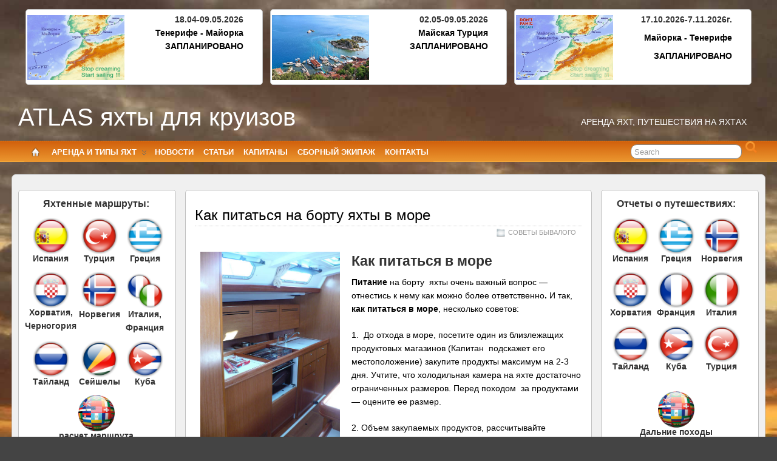

--- FILE ---
content_type: text/html; charset=UTF-8
request_url: http://atlas-yacht.ru/kak-pitatsya-na-bortu-yaxty-v-more
body_size: 17981
content:
<!DOCTYPE html>
<!--[if IE 6]> <html id="ie6" lang="ru-RU"> <![endif]-->
<!--[if IE 7]> <html id="ie7" lang="ru-RU"> <![endif]-->
<!--[if IE 8]> <html id="ie8" lang="ru-RU"> <![endif]-->
<!--[if !(IE 6) | !(IE 7) | !(IE 8)]><!--> <html lang="ru-RU"> <!--<![endif]-->

<head>
	<meta charset="UTF-8" />
	<link rel="pingback" href="http://atlas-yacht.ru/wordpress/xmlrpc.php" />

<link rel='shortcut icon' href='http://www.atlas-yacht.ru/wordpress/wp-content/uploads/slaid/favicon.ico' />
	<!--[if lt IE 9]>
	<script src="http://atlas-yacht.ru/wordpress/wp-content/themes/suffusion/scripts/html5.js" type="text/javascript"></script>
	<![endif]-->
<title>Как питаться на борту яхты  в море &#8212; ATLAS     яхты для круизов</title>
<link rel='dns-prefetch' href='//s.w.org' />
<link rel="alternate" type="application/rss+xml" title="ATLAS     яхты для круизов &raquo; Лента" href="http://atlas-yacht.ru/feed" />
<link rel="alternate" type="application/rss+xml" title="ATLAS     яхты для круизов &raquo; Лента комментариев" href="http://atlas-yacht.ru/comments/feed" />
		<script type="text/javascript">
			window._wpemojiSettings = {"baseUrl":"https:\/\/s.w.org\/images\/core\/emoji\/11.2.0\/72x72\/","ext":".png","svgUrl":"https:\/\/s.w.org\/images\/core\/emoji\/11.2.0\/svg\/","svgExt":".svg","source":{"concatemoji":"http:\/\/atlas-yacht.ru\/wordpress\/wp-includes\/js\/wp-emoji-release.min.js?ver=5.1.21"}};
			!function(e,a,t){var n,r,o,i=a.createElement("canvas"),p=i.getContext&&i.getContext("2d");function s(e,t){var a=String.fromCharCode;p.clearRect(0,0,i.width,i.height),p.fillText(a.apply(this,e),0,0);e=i.toDataURL();return p.clearRect(0,0,i.width,i.height),p.fillText(a.apply(this,t),0,0),e===i.toDataURL()}function c(e){var t=a.createElement("script");t.src=e,t.defer=t.type="text/javascript",a.getElementsByTagName("head")[0].appendChild(t)}for(o=Array("flag","emoji"),t.supports={everything:!0,everythingExceptFlag:!0},r=0;r<o.length;r++)t.supports[o[r]]=function(e){if(!p||!p.fillText)return!1;switch(p.textBaseline="top",p.font="600 32px Arial",e){case"flag":return s([55356,56826,55356,56819],[55356,56826,8203,55356,56819])?!1:!s([55356,57332,56128,56423,56128,56418,56128,56421,56128,56430,56128,56423,56128,56447],[55356,57332,8203,56128,56423,8203,56128,56418,8203,56128,56421,8203,56128,56430,8203,56128,56423,8203,56128,56447]);case"emoji":return!s([55358,56760,9792,65039],[55358,56760,8203,9792,65039])}return!1}(o[r]),t.supports.everything=t.supports.everything&&t.supports[o[r]],"flag"!==o[r]&&(t.supports.everythingExceptFlag=t.supports.everythingExceptFlag&&t.supports[o[r]]);t.supports.everythingExceptFlag=t.supports.everythingExceptFlag&&!t.supports.flag,t.DOMReady=!1,t.readyCallback=function(){t.DOMReady=!0},t.supports.everything||(n=function(){t.readyCallback()},a.addEventListener?(a.addEventListener("DOMContentLoaded",n,!1),e.addEventListener("load",n,!1)):(e.attachEvent("onload",n),a.attachEvent("onreadystatechange",function(){"complete"===a.readyState&&t.readyCallback()})),(n=t.source||{}).concatemoji?c(n.concatemoji):n.wpemoji&&n.twemoji&&(c(n.twemoji),c(n.wpemoji)))}(window,document,window._wpemojiSettings);
		</script>
		<style type="text/css">
img.wp-smiley,
img.emoji {
	display: inline !important;
	border: none !important;
	box-shadow: none !important;
	height: 1em !important;
	width: 1em !important;
	margin: 0 .07em !important;
	vertical-align: -0.1em !important;
	background: none !important;
	padding: 0 !important;
}
</style>
	<link rel='stylesheet' id='wp-block-library-css'  href='http://atlas-yacht.ru/wordpress/wp-includes/css/dist/block-library/style.min.css?ver=5.1.21' type='text/css' media='all' />
<link rel='stylesheet' id='contact-form-7-css'  href='http://atlas-yacht.ru/wordpress/wp-content/plugins/contact-form-7/includes/css/styles.css?ver=5.1.9' type='text/css' media='all' />
<link rel='stylesheet' id='suffusion-theme-css'  href='http://atlas-yacht.ru/wordpress/wp-content/themes/suffusion/style.css?ver=4.4.9' type='text/css' media='all' />
<link rel='stylesheet' id='suffusion-theme-skin-1-css'  href='http://atlas-yacht.ru/wordpress/wp-content/themes/suffusion/skins/light-theme-orange/skin.css?ver=4.4.9' type='text/css' media='all' />
<!--[if !IE]>--><link rel='stylesheet' id='suffusion-rounded-css'  href='http://atlas-yacht.ru/wordpress/wp-content/themes/suffusion/rounded-corners.css?ver=4.4.9' type='text/css' media='all' />
<!--<![endif]-->
<!--[if gt IE 8]><link rel='stylesheet' id='suffusion-rounded-css'  href='http://atlas-yacht.ru/wordpress/wp-content/themes/suffusion/rounded-corners.css?ver=4.4.9' type='text/css' media='all' />
<![endif]-->
<!--[if lt IE 8]><link rel='stylesheet' id='suffusion-ie-css'  href='http://atlas-yacht.ru/wordpress/wp-content/themes/suffusion/ie-fix.css?ver=4.4.9' type='text/css' media='all' />
<![endif]-->
<link rel='stylesheet' id='suffusion-generated-css'  href='http://atlas-yacht.ru/wordpress/wp-content/uploads/suffusion/custom-styles.css?ver=4.4.9' type='text/css' media='all' />
<link rel='stylesheet' id='tablepress-default-css'  href='http://atlas-yacht.ru/wordpress/wp-content/plugins/tablepress/css/default.min.css?ver=1.9.2' type='text/css' media='all' />
<script type='text/javascript' src='http://atlas-yacht.ru/wordpress/wp-includes/js/jquery/jquery.js?ver=1.12.4'></script>
<script type='text/javascript' src='http://atlas-yacht.ru/wordpress/wp-includes/js/jquery/jquery-migrate.min.js?ver=1.4.1'></script>
<script type='text/javascript' src='http://atlas-yacht.ru/wordpress/wp-content/plugins/scroll-to-top/js/stt.js?ver=1.0'></script>
<script type='text/javascript' src='http://atlas-yacht.ru/wordpress/wp-content/themes/suffusion/scripts/jquery.cycle.all.min.js'></script>
<script type='text/javascript'>
/* <![CDATA[ */
var Suffusion_JS = {"wrapper_width_type_page_template_1l_sidebar_php":"fixed","wrapper_max_width_page_template_1l_sidebar_php":"1200","wrapper_min_width_page_template_1l_sidebar_php":"600","wrapper_orig_width_page_template_1l_sidebar_php":"75","wrapper_width_type_page_template_1r_sidebar_php":"fixed","wrapper_max_width_page_template_1r_sidebar_php":"1200","wrapper_min_width_page_template_1r_sidebar_php":"600","wrapper_orig_width_page_template_1r_sidebar_php":"75","wrapper_width_type_page_template_1l1r_sidebar_php":"fixed","wrapper_max_width_page_template_1l1r_sidebar_php":"1200","wrapper_min_width_page_template_1l1r_sidebar_php":"600","wrapper_orig_width_page_template_1l1r_sidebar_php":"75","wrapper_width_type_page_template_2l_sidebars_php":"fixed","wrapper_max_width_page_template_2l_sidebars_php":"1200","wrapper_min_width_page_template_2l_sidebars_php":"600","wrapper_orig_width_page_template_2l_sidebars_php":"75","wrapper_width_type_page_template_2r_sidebars_php":"fixed","wrapper_max_width_page_template_2r_sidebars_php":"1200","wrapper_min_width_page_template_2r_sidebars_php":"600","wrapper_orig_width_page_template_2r_sidebars_php":"75","wrapper_width_type":"fluid","wrapper_max_width":"1220","wrapper_min_width":"700","wrapper_orig_width":"98","wrapper_width_type_page_template_no_sidebars_php":"fluid","wrapper_max_width_page_template_no_sidebars_php":"1220","wrapper_min_width_page_template_no_sidebars_php":"700","wrapper_orig_width_page_template_no_sidebars_php":"98","suf_featured_interval":"4000","suf_featured_transition_speed":"1000","suf_featured_fx":"fade","suf_featured_pause":"Pause","suf_featured_resume":"Resume","suf_featured_sync":"0","suf_featured_pager_style":"numbers","suf_nav_delay":"500","suf_nav_effect":"fade","suf_navt_delay":"500","suf_navt_effect":"fade","suf_jq_masonry_enabled":"disabled","suf_fix_aspect_ratio":"preserve","suf_show_drop_caps":""};
/* ]]> */
</script>
<script type='text/javascript' src='http://atlas-yacht.ru/wordpress/wp-content/themes/suffusion/scripts/suffusion.js?ver=4.4.9'></script>
<link rel='https://api.w.org/' href='http://atlas-yacht.ru/wp-json/' />
<link rel="EditURI" type="application/rsd+xml" title="RSD" href="http://atlas-yacht.ru/wordpress/xmlrpc.php?rsd" />
<link rel="wlwmanifest" type="application/wlwmanifest+xml" href="http://atlas-yacht.ru/wordpress/wp-includes/wlwmanifest.xml" /> 
<link rel='prev' title='Гулеты в Турции' href='http://atlas-yacht.ru/gulety-v-turcii' />
<link rel='next' title='Процедура CHECK IN: приемка яхты' href='http://atlas-yacht.ru/procedura-check-in-priemka-yaxty' />
<link rel="canonical" href="http://atlas-yacht.ru/kak-pitatsya-na-bortu-yaxty-v-more" />
<link rel='shortlink' href='http://atlas-yacht.ru/?p=2655' />
<link rel="alternate" type="application/json+oembed" href="http://atlas-yacht.ru/wp-json/oembed/1.0/embed?url=http%3A%2F%2Fatlas-yacht.ru%2Fkak-pitatsya-na-bortu-yaxty-v-more" />
<link rel="alternate" type="text/xml+oembed" href="http://atlas-yacht.ru/wp-json/oembed/1.0/embed?url=http%3A%2F%2Fatlas-yacht.ru%2Fkak-pitatsya-na-bortu-yaxty-v-more&#038;format=xml" />
	
		<!-- by Scrollto Top -->
		
 		<script type="text/javascript">
 			//<![CDATA[
  			jQuery(document).ready(function(){
    			jQuery("body").append("<div id=\"scroll_to_top\"><a href=\"#top\">на верх</a></div>");
    			jQuery("#scroll_to_top a").css({	'display' : 'none', 'z-index' : '9', 'position' : 'fixed', 'top' : '100%', 'width' : '110px', 'margin-top' : '-30px', 'right' : '50%', 'margin-left' : '-50px', 'height' : '20px', 'padding' : '3px 5px', 'font-size' : '14px', 'text-align' : 'center', 'padding' : '3px', 'color' : '#FFFFFF', 'background-color' : '#222222', '-moz-border-radius' : '5px', '-khtml-border-radius' : '5px', '-webkit-border-radius' : '5px', 'opacity' : '.8', 'text-decoration' : 'none'});	
    			jQuery('#scroll_to_top a').click(function(){
					jQuery('html, body').animate({scrollTop:0}, 'slow');
				});

    		});
  			
			//]]>

  		</script>
		<!-- /by Scrollto Top and History Back -->	
		
		<script type="text/javascript">
	window._wp_rp_static_base_url = 'https://wprp.zemanta.com/static/';
	window._wp_rp_wp_ajax_url = "http://atlas-yacht.ru/wordpress/wp-admin/admin-ajax.php";
	window._wp_rp_plugin_version = '3.6.4';
	window._wp_rp_post_id = '2655';
	window._wp_rp_num_rel_posts = '5';
	window._wp_rp_thumbnails = true;
	window._wp_rp_post_title = '%D0%9A%D0%B0%D0%BA+%D0%BF%D0%B8%D1%82%D0%B0%D1%82%D1%8C%D1%81%D1%8F+%D0%BD%D0%B0+%D0%B1%D0%BE%D1%80%D1%82%D1%83+%D1%8F%D1%85%D1%82%D1%8B++%D0%B2+%D0%BC%D0%BE%D1%80%D0%B5';
	window._wp_rp_post_tags = ['%D0%A1%D0%9E%D0%92%D0%95%D0%A2%D0%AB+%D0%91%D0%AB%D0%92%D0%90%D0%9B%D0%9E%D0%93%D0%9E', 'caption', 'titl', '5', 'a', 'alt', '6', '4', 'strong', '2', '7'];
	window._wp_rp_promoted_content = false;
</script>
<!-- <meta name="NextGEN" version="3.3.17" /> -->
<!-- Start Additional Feeds -->
<!-- End Additional Feeds -->
<style type="text/css">
		.custom-header .blogtitle a,
	.custom-header .description {
		color: #ffffff;
	}
	</style>
<style type="text/css" id="custom-background-css">
body.custom-background { background-image: url("http://www.atlas-yacht.ru/wordpress/wp-content/uploads/slaid/001.jpg"); background-position: center top; background-size: auto; background-repeat: no-repeat; background-attachment: fixed; }
</style>
	<!-- location header -->
<link rel='stylesheet' id='yarppRelatedCss-css'  href='http://atlas-yacht.ru/wordpress/wp-content/plugins/yet-another-related-posts-plugin/style/related.css?ver=5.30.11' type='text/css' media='all' />
</head>

<body class="post-template-default single single-post postid-2655 single-format-standard custom-background light-theme-orange suffusion-custom device-desktop">
    			<!-- #widgets-above-header -->
	<div id="widgets-above-header" class='warea fix'>
		<div class='col-control'>
<!-- widget start --><div id="text-38" class="widget_text suf-widget suf-widget-3c">			<div class="textwidget"><table id="table2" style="height: 122px;" border="2" width="360">
<tbody>
<tr align="center" valign="center">
<td align="center" valign="center">
<h6 style="text-align: right;"><a href="http://atlas-yacht.ru/tenerife-majorka-2026/"><img class="alignleft size-medium wp-image-6748" title="" src="http://atlas-yacht.ru/wordpress/wp-content/uploads/2017/11/maptm_vesnaj.jpg" alt="" width="160" height="107" /></a><strong>18.04-09.05.2026</strong></h6>
<h6 style="text-align: right;"></h6>
<h6 style="text-align: right;"><a href="http://atlas-yacht.ru/tenerife-majorka-2026/">Тенерифе - Майорка</a></h6>
<h6 style="text-align: right;"><a href="http://www.atlas-yacht.ru/plan-otdykha">ЗАПЛАНИРОВАНО </a></h6>
</td>
</tr>
</tbody>
</table>
</div>
		</div><!-- widget end --><!-- widget start --><div id="text-48" class="widget_text suf-widget suf-widget-3c">			<div class="textwidget"><table id="table2" style="height: 122px;" border="2" width="360">
<tbody>
<tr align="center" valign="center">
<td align="center" valign="center">
<h6 style="text-align: right;"><a href="http://atlas-yacht.ru/turciya-maj-2026"><img class="alignleft size-medium wp-image-6748" title="" src="http://atlas-yacht.ru/wordpress/wp-content/uploads/2022/05/Kash-Kekova9.jpg" alt="" width="160" height="107" /></a><strong>02.05-09.05.2026</strong></h6>
<h6 style="text-align: right;"></h6>
<h6 style="text-align: right;"><a href="http://atlas-yacht.ru/turciya-maj-2026">Майская Турция</a></h6>
<h6 style="text-align: right;"><a href="http://www.atlas-yacht.ru/plan-otdykha">ЗАПЛАНИРОВАНО </a></h6>
</td>
</tr>
</tbody>
</table>
</div>
		</div><!-- widget end --><!-- widget start --><div id="text-49" class="widget_text suf-widget suf-widget-3c">			<div class="textwidget"><table id="table2" style="height: 122px;" border="2" width="360">
<tbody>
<tr align="center" valign="center">
<td align="center" valign="center">
<h6 style="text-align: right;"><a href="http://atlas-yacht.ru/dont-panic-ocean-2025" target="_self"><img class="alignleft size-medium wp-image-6748" title="Майорка - Тенерифе" src="http://atlas-yacht.ru/wordpress/wp-content/uploads/2022/08/Mallorca-Tenerife.jpg" alt="" width="160" height="107" /></a><strong> 17.10.2026-7.11.2026г.</strong></h6><p>
<h6 style="text-align: right;"><a href="http://atlas-yacht.ru/dont-panic-ocean-2025" target="_self"></h6><h6 style="text-align: right;">Майорка - Тенерифе</h6></a>
<p></p>
<p></p>
<h6 style="text-align: right;"><a href="http://www.atlas-yacht.ru/plan-otdykha">ЗАПЛАНИРОВАНО</a></h6>
</td>
</tr>
</tbody>
</table>
</div>
		</div><!-- widget end -->		</div>
	</div>
	<!-- /#widgets-above-header -->
		<div id="header-container" class="custom-header fix">
			<div class='col-control fix'>
	<header id="header" class="fix">
			<h2 class="blogtitle left"><a href="http://atlas-yacht.ru">ATLAS     яхты для круизов</a></h2>
		<div class="description right">Аренда яхт, Путешествия на яхтах</div>
    </header><!-- /header -->
			</div>
		</div><!-- //#header-container -->
 	<nav id="nav" class="continuous fix">
		<div class='col-control left'>
	<!-- right-header-widgets -->
	<div id="right-header-widgets" class="warea">
	
<form method="get" class="searchform " action="http://atlas-yacht.ru/">
	<input type="text" name="s" class="searchfield"
			value="Search"
			onfocus="if (this.value == 'Search') {this.value = '';}"
			onblur="if (this.value == '') {this.value = 'Search';}"
			/>
	<input type="submit" class="searchsubmit" value="" name="searchsubmit" />
</form>
	</div>
	<!-- /right-header-widgets -->
<ul class='sf-menu'>

					<li ><a href='http://atlas-yacht.ru'><img src='http://atlas-yacht.ru/wordpress/wp-content/themes/suffusion/images/home-light.png' alt='Home' class='home-icon'/></a></li><li class="pagenav"><a href='#' onclick='return false;'>АРЕНДА и ТИПЫ ЯХТ</a><ul><li class="page_item page-item-3597 page_item_has_children"><a href="http://atlas-yacht.ru/arenda-yaxt">АРЕНДА ЯХТ</a>
<ul class='children'>
	<li class="page_item page-item-3593"><a href="http://atlas-yacht.ru/arenda-yaxt/kak-snyat-yaxtu-dlya-otdyxa">Как снять  яхту</a></li>
	<li class="page_item page-item-3764"><a href="http://atlas-yacht.ru/arenda-yaxt/cena-arendy-yaxty">Цена аренды яхты</a></li>
	<li class="page_item page-item-3820"><a href="http://atlas-yacht.ru/arenda-yaxt/osobennosti-arendy-yaxty">Особенности аренды яхты</a></li>
</ul>
</li>
<li class="page_item page-item-3610 page_item_has_children"><a href="http://atlas-yacht.ru/tipy-yaxt">ТИПЫ ЯХТ</a>
<ul class='children'>
	<li class="page_item page-item-3582"><a href="http://atlas-yacht.ru/tipy-yaxt/gulety">Гулеты</a></li>
	<li class="page_item page-item-3589"><a href="http://atlas-yacht.ru/tipy-yaxt/motornye-yaxty">Моторные яхты</a></li>
	<li class="page_item page-item-3606"><a href="http://atlas-yacht.ru/tipy-yaxt/parusnye-yaxty">Парусные яхты</a></li>
	<li class="page_item page-item-227"><a href="http://atlas-yacht.ru/tipy-yaxt/yaxty-klassa-lyuks">Яхты класса &#171;люкс&#187;</a></li>
</ul>
</li>
</ul></li><li id="menu-item-18142" class="menu-item menu-item-type-taxonomy menu-item-object-category menu-item-18142 dd-tab"><a href="http://atlas-yacht.ru/category/novosti">НОВОСТИ</a></li>
<li id="menu-item-18140" class="menu-item menu-item-type-post_type menu-item-object-page menu-item-18140 dd-tab"><a href="http://atlas-yacht.ru/voprosy-i-otvety">СТАТЬИ</a></li>
<li id="menu-item-18137" class="menu-item menu-item-type-post_type menu-item-object-page menu-item-18137 dd-tab"><a href="http://atlas-yacht.ru/kapitany">КАПИТАНЫ</a></li>
<li id="menu-item-22126" class="menu-item menu-item-type-post_type menu-item-object-page menu-item-22126 dd-tab"><a href="http://atlas-yacht.ru/arenda-yaxt/sbornyj-ekipazh">СБОРНЫЙ ЭКИПАЖ</a></li>
<li id="menu-item-18141" class="menu-item menu-item-type-post_type menu-item-object-page menu-item-18141 dd-tab"><a href="http://atlas-yacht.ru/about">КОНТАКТЫ</a></li>

</ul>
		</div><!-- /col-control -->
	</nav><!-- /nav -->
		<div id="wrapper" class="fix">
					<div id="container" class="fix">
				    <div id="main-col">
		  	<div id="content">
	<article class="post-2655 post type-post status-publish format-standard hentry category-sovety-byvalogo category-35-id full-content meta-position-corners fix" id="post-2655">
<header class='post-header title-container fix'>
	<div class="title">
		<h1 class="posttitle"><a href='http://atlas-yacht.ru/kak-pitatsya-na-bortu-yaxty-v-more' class='entry-title' rel='bookmark' title='Как питаться на борту яхты  в море' >Как питаться на борту яхты  в море</a></h1>
		<div class="postdata fix">
					<span class="category"><span class="icon">&nbsp;</span><a href="http://atlas-yacht.ru/category/sovety-byvalogo" rel="category tag">СОВЕТЫ БЫВАЛОГО</a></span>
				</div><!-- /.postdata -->
		</div><!-- /.title -->
		<div class="date"><span class="month">Янв</span> <span
			class="day">20</span><span class="year">2011</span></div>
	</header><!-- /.title-container -->
	<span class='post-format-icon'>&nbsp;</span><span class='updated' title='2011-01-20T18:04:25+03:00'></span>		<div class="entry-container fix">
			<div class="entry fix">
<div id="attachment_2656" style="width: 240px" class="wp-caption alignleft"><a href="http://atlas-yacht.ru/wordpress/wp-content/uploads/2011/01/eda_2.jpg"><img aria-describedby="caption-attachment-2656" class="size-full wp-image-2656 " title="eda_2" src="http://atlas-yacht.ru/wordpress/wp-content/uploads/2011/01/eda_2.jpg" alt="" width="230" height="307" srcset="http://atlas-yacht.ru/wordpress/wp-content/uploads/2011/01/eda_2.jpg 500w, http://atlas-yacht.ru/wordpress/wp-content/uploads/2011/01/eda_2-224x300.jpg 224w" sizes="(max-width: 230px) 100vw, 230px" /></a><p id="caption-attachment-2656" class="wp-caption-text">Камбуз на яхте:холодильник, плита, мойка</p></div>
<h3>Как питаться в море</h3>
<p><strong>Питание</strong> на&nbsp;борту&nbsp; яхты очень важный вопрос —&nbsp; отнестись к&nbsp;нему как можно более ответственно<strong>. </strong>И так, <strong>как питаться в море</strong>, несколько советов:<strong><br />
</strong></p>
<p>1.&nbsp; До&nbsp;отхода в&nbsp;море, посетите один из&nbsp;близлежащих продуктовых магазинов (Капитан&nbsp; подскажет его местоположение) закупите продукты максимум на&nbsp;2-3 дня. Учтите, что холодильная камера на яхте достаточно ограниченных размеров. Перед походом&nbsp; за продуктами &#8212; оцените ее размер.</p>
<p>2. Объем закупаемых продуктов, рассчитывайте&nbsp; из&nbsp;количества членов Вашего экипажа.&nbsp;</p>
<p>3. Продукты , по возможности, покупайте&nbsp; в&nbsp;герметичных упаковках, желательно пластиковых, не&nbsp;стеклянных. По возможности не покупайте много скоропортящихся продуктов.Не забудьте купить сопутствующие товары : салфетки,&nbsp; специи, а также&nbsp; средство для мытья посуды.</p>
<p>4. Обязательно смотрите на&nbsp;срок годности продуктов питания, ведь после отхода Вам уже не представится возможность их поменять.</p>
<p>5. Обязательно, купите несколько упаковок простой минеральной или питьевой воды, она всегда пригодиться. Очень удобны 5-ти литровые бутыли с&nbsp;питьевой водой.</p>
<p>6. Купите лёгкие закуски к&nbsp;чаю или кофе, в&nbsp;море часто хочется перекусить, закуски всегда пригодятся</p>
<p>7. Будьте внимательны при приготовлении пищи и&nbsp;соблюдайте правила безопасности при обращении с&nbsp;газовыми горелками, расходуйте газ экономно, его запас ограничен на яхте ограничен.</p>
<p><a title="Яхтенное агентство АТЛАС" href="http://www.facebook.com/pages/Ahtennoe-agentstvo-ATLAS/182961838406322"><img class="alignright" style="border: 0px none;" src="http://badge.facebook.com/badge/182961838406322.1502.1480784482.png" alt="" width="120" height="234"></a><br />
8. Не готовьте пищу с прицелом на то что съедите ее после отхода. Лучше&nbsp; приготовить, поесть, помыть посуду и&nbsp; убрать&nbsp; её&nbsp;в&nbsp;специальные рундуки (ящики) до выхода в море. Помните, при крене (наклоне корпуса яхты), посуда, бутылки и&nbsp;прочее могут упасть на&nbsp;палубу и&nbsp;разбиться.</p>
<p>9. Морские яхты и парусные катамараны укомплектованы необходимым количеством посуды и&nbsp;столовых приборов, не&nbsp;берите с&nbsp;собой из&nbsp;дома эти принадлежности.</p>
<p>10. На кухне яхты обычно 2 крана с водой : пресной и забортной. При приготовлении пищи, пресную воду расходуйте экономно, ее запас ограничен.&nbsp; Для&nbsp; мойки посуды по возможности&nbsp; используйте забортную воду.</p>
<p>11. Не стоит готовить еду на стоянке в марине.&nbsp; Вы&nbsp;всегда можете посетить рестораны и&nbsp;кафе, а&nbsp;также пополнить запасы продуктов в&nbsp;магазине.</p>
<p>12. Не&nbsp;бросайте за&nbsp;борт остатки пищи и&nbsp;упаковки от&nbsp;продуктов. Мусор собирайте в пакеты &#8212; в каждой марине&nbsp; есть специальные контейнеры для мусора.</p>
<p>13. Занимайтесь рыбалкой, но&nbsp;помните, Ваш улов, должен быть тщательно промыт и&nbsp;обработан до&nbsp;приёма пищи (проварен, прожарен и&nbsp;т.п.). Если Ваш улов вызывает сомнения, не&nbsp;употребляйте его в&nbsp;пищу.</p>
<p>15. <strong>Питание в море</strong> лучше организовать по следующей схеме: завтрак&nbsp;— выход в&nbsp;море&nbsp;— лёгкий обед в&nbsp;море&nbsp;— приход на&nbsp;стоянку&nbsp;— ужин (на&nbsp;борту яхты или в&nbsp;кафе, ресторане).</p>
<p><em><br />
</em></p>
<div class='yarpp yarpp-related yarpp-related-website yarpp-template-list'>
<!-- YARPP List -->
<p>ЕЩЕ ЗАПИСИ НА ТЕМУ:</p><ol>
<li><a href="http://atlas-yacht.ru/procedura-check-in-priemka-yaxty" rel="bookmark" title="Процедура CHECK IN: приемка яхты">Процедура CHECK IN: приемка яхты</a></li>
<li><a href="http://atlas-yacht.ru/speckursy-dlya-idushhix-v-more" rel="bookmark" title="Спецкурсы для идущих в море!">Спецкурсы для идущих в море!</a></li>
<li><a href="http://atlas-yacht.ru/preodolenie-napastej-v-more-chast-1" rel="bookmark" title="Преодоление напастей в море. Часть 1.">Преодоление напастей в море. Часть 1.</a></li>
<li><a href="http://atlas-yacht.ru/preodolenie-napastej-v-more-chast-2" rel="bookmark" title="Преодоление напастей в море. Часть 2.">Преодоление напастей в море. Часть 2.</a></li>
<li><a href="http://atlas-yacht.ru/arshruty-po-turcii" rel="bookmark" title="Два маршрута для яхты по Турции: Бодрум &#8212; Мармарис">Два маршрута для яхты по Турции: Бодрум &#8212; Мармарис</a></li>
</ol>
</div>
			</div><!--/entry -->
		</div><!-- .entry-container -->
<footer class="post-footer postdata fix">
</footer><!-- .post-footer -->
<section id="comments">
</section>   <!-- #comments -->	</article><!--/post -->
<nav class='post-nav fix'>
<table>
<tr>
	<td class='previous'><a href="http://atlas-yacht.ru/chto-delat-na-lodke-v-avarijnyx-sluchayax" rel="prev"><span class="icon">&nbsp;</span> Что делать на лодке в аварийных случаях</a></td>
	<td class='next'><a href="http://atlas-yacht.ru/procedura-check-in-priemka-yaxty" rel="next"><span class="icon">&nbsp;</span> Процедура CHECK IN: приемка яхты</a></td>
</tr>
</table>
</nav>
      </div><!-- content -->
    </div><!-- main col -->
<div id='sidebar-shell-2' class='sidebar-shell sidebar-shell-left'>
<div class="dbx-group left boxed warea" id="sidebar-2">

  <!--widget start --><aside id="text-46" class="dbx-box suf-widget widget_text"><div class="dbx-content">			<div class="textwidget"><table border="0" cellspacing="0" cellpadding="0">
<tbody>
<tr>
<td style="text-align: center;" colspan="3" width="75" valign="top">
<h5><strong>Яхтенные маршруты:</strong></h5>
</td>
</tr>
<tr>
<td style="text-align: center;" width="75" valign="top">
<h6><a title="Маршруты путешествий на яхте по Испании" href="http://www.atlas-yacht.ru/marshruty-puteshestvij-po-ispanii"><img class="size-full wp-image-6181 aligncenter" title="spain" src="http://www.atlas-yacht.ru/wordpress/wp-content/uploads/2011/11/spain1.png" alt="" width="60" height="60" /></a><strong>Испания</strong></h6>
</td>
<td style="text-align: center;" width="75" valign="top">
<h6><strong><a title="Маршруты путешествий на яхте по Турции" href="http://www.atlas-yacht.ru/marshruty-puteshestvij-na-yaxte-po-turcii"><img class="aligncenter size-full wp-image-6177" title="turkey" src="http://www.atlas-yacht.ru/wordpress/wp-content/uploads/2011/11/turkey.png" alt="" width="60" height="60" /></a>Турция</strong></h6>
</td>
<td style="text-align: center;" width="75" valign="top">
<h6><strong><a title="Маршруты путешествий на яхте по Греции" href="http://www.atlas-yacht.ru/marshruty-puteshestvij-po-grecii"><img class="size-full wp-image-6182 aligncenter" title="greece" src="http://www.atlas-yacht.ru/wordpress/wp-content/uploads/2011/11/greece1.png" alt="" width="60" height="60" /></a>Греция</strong></h6>
</td>
</tr>
<tr>
<td style="text-align: center;" width="75" valign="top">
<h6><a title="Маршруты путешествий на яхте по Хорватии и Черногории" href="http://www.atlas-yacht.ru/marshruty-puteshestvij-na-yaxte-po-xorvatii-i-chernogorii"><img class="size-full wp-image-6183 aligncenter" title="croatia" src="http://www.atlas-yacht.ru/wordpress/wp-content/uploads/2011/11/croatia1.png" alt="" width="60" height="60" /></a><strong>Хорватия,</strong></h6>
<h6><strong>Черногория</strong></h6>
</td>
<td style="text-align: center;" width="75" valign="top">
<h6><a title="Маршруты путешествий на яхте по Норвегии" href="http://www.atlas-yacht.ru/marshruty-puteshestvij-na-yaxte-po-norvegii"><img class="alignnone size-full wp-image-8124" title="norway" src="http://www.atlas-yacht.ru/wordpress/wp-content/uploads/2011/11/norway.png" alt="" width="60" height="60" /></a><strong>Норвегия</strong></h6>
</td>
<td style="text-align: center;" width="75" valign="top">
<h6><a title="Маршруты путешествий на яхте по Италии" href="http://www.atlas-yacht.ru/marshruty-puteshestvij-po-italii-francii"><img class="alignnone size-full wp-image-8126" title="france_italy" src="http://www.atlas-yacht.ru/wordpress/wp-content/uploads/2012/03/france_italy.jpg" alt="" width="60" height="60" />
</a><strong>Италия,</strong></h6><h6><strong>Франция</strong></h6>
</td>
</tr>
<tr>
<td style="text-align: center;" width="75" valign="top">
<h6><a href="http://www.atlas-yacht.ru/category/otcheti-o-puteshestviyah/kuba-otcheti-o-puteshestviyah"></a><strong><a title="Маршруты путешествий на яхте по Тайланду и Сейшелам" href="http://www.atlas-yacht.ru/marshruty-puteshestvij-po-tajlandu-sejshelam-kube"><img class="aligncenter size-full wp-image-6504" title="thailand" src="http://www.atlas-yacht.ru/wordpress/wp-content/uploads/2011/11/thailand.png" alt="" width="60" height="60" /></a>Тайланд</strong></h6>
</td>
<td style="text-align: center;" width="75" valign="top">
<h6><a href="http://www.atlas-yacht.ru/category/otcheti-o-puteshestviyah/turciya-otcheti-o-puteshestviyah"></a><strong><a title="Маршруты путешествий на яхте по Тайланду и Сейшелам" href="http://www.atlas-yacht.ru/marshruty-puteshestvij-po-tajlandu-sejshelam-kube"><img class="aligncenter size-full wp-image-6503" title="seychelles" src="http://www.atlas-yacht.ru/wordpress/wp-content/uploads/2011/11/seychelles.png" alt="" width="60" height="60" /></a>Сейшелы</strong></h6>
</td>
<td style="text-align: center;" width="75" valign="top">
<h6><a href="http://www.atlas-yacht.ru/marshruty-puteshestvij-po-tajlandu-sejshelam-kube"><img class="size-full wp-image-6186 aligncenter" title="cuba" src="http://www.atlas-yacht.ru/wordpress/wp-content/uploads/2011/11/cuba.png" alt="" width="60" height="60" /></a><strong>Куба</strong></h6>
</td>
</tr>
<tr>
<td style="text-align: center;" colspan="3" valign="top" width="75">
<h6><a href="http://www.atlas-yacht.ru/rasschet-marshruta"><img class="size-full wp-image-16902 aligncenter" title="запросить расчет маршрута для путешествия на яхте" src="http://www.atlas-yacht.ru/wordpress/wp-content/uploads/2016/03/all_flags.png" alt="all_flags" width="60" height="60" /></a><strong>расчет маршрута</strong></h6>
</td>
</tr>

</tbody>
</table></div>
		</div></aside><!--widget end --><!--widget start --><aside id="nav_menu-8" class="dbx-box suf-widget widget_nav_menu"><div class="dbx-content"><h3 class="dbx-handle plain">СПЕЦИАЛЬНЫЕ ПРЕДЛОЖЕНИЯ</h3><div class="menu-specialnye-predlozheniya-container"><ul id="menu-specialnye-predlozheniya" class="menu"><li id="menu-item-26089" class="menu-item menu-item-type-post_type menu-item-object-post menu-item-26089 dd-tab"><a href="http://atlas-yacht.ru/novyj-god-v-turcii">Новый год в Турции</a></li>
<li id="menu-item-25575" class="menu-item menu-item-type-post_type menu-item-object-post menu-item-25575 dd-tab"><a href="http://atlas-yacht.ru/kabo-verde-kanary">Кабо Верде — Майорка</a></li>
<li id="menu-item-24880" class="menu-item menu-item-type-post_type menu-item-object-post menu-item-24880 dd-tab"><a href="http://atlas-yacht.ru/turciya-predlozheniya-yaxt-ot-50">Турция, предложения яхт от 50.</a></li>
<li id="menu-item-26066" class="menu-item menu-item-type-post_type menu-item-object-post menu-item-26066 dd-tab"><a href="http://atlas-yacht.ru/kuda-poehat-vesnoj">Отдых 2025 — ВЕСНА: Куда податься?</a></li>
<li id="menu-item-26231" class="menu-item menu-item-type-post_type menu-item-object-post menu-item-26231 dd-tab"><a href="http://atlas-yacht.ru/vesennij-perexod-kanary-majorka-2025">Весенний переход Канары — Майорка  2025</a></li>
</ul></div></div></aside><!--widget end --><!--widget start --><aside id="suf-cat-posts-19" class="dbx-box suf-widget widget-suf-cat-posts"><div class="dbx-content"><h3 class="dbx-handle plain">DON’T PANIC OCEAN!</h3><ul>
<li><a href='http://atlas-yacht.ru/dont-panic-ocean-2025'>Don`t Panic Ocean 2026</a></li>
<li><a href='http://atlas-yacht.ru/kosatki-gibraltarskogo-proliva'>Косатки Гибралтарского пролива</a></li>
<li><a href='http://atlas-yacht.ru/la-palma-tenerife-2'>Ла Пальма &#8212; Тенерифе</a></li>
<li><a href='http://atlas-yacht.ru/la-palma-2'>Ла Пальма</a></li>
<li><a href='http://atlas-yacht.ru/madejra-la-palma-2'>Мадейра &#8212; Ла Пальма</a></li>
</ul></div></aside><!--widget end --><!--widget start --><aside id="suf-featured-posts-3" class="dbx-box suf-widget widget-suf-featured-posts"><div class="dbx-content"><div id="suf-featured-posts-3-fc" class="featured-content  controller-icons pager-numbers fix">	<div id="suf-featured-posts-3-slider" class="slider fix clear" style='max-height: 250px;'>		<ul id="suf-featured-posts-3-sliderContent" class="sliderContent fix clear" style='max-height: 250px;'><li class="sliderImage sliderimage-bottom  " style='height: 250px; '><a href="http://atlas-yacht.ru/santorini-grecija"   class=''><img src="http://atlas-yacht.ru/wordpress/wp-content/uploads/thumb-cache/55-398db91454273d44672dcc0e9919ce71-260x200-64-crop.jpg" alt="лето: тур о.Кос - о.Санторини - о.Кос, Греция от 567,89 евро за неделю" class="featured-excerpt-bottom"/></a><div class="bottom"  style=' background: #CC6600; color: #FFFFFF; ' ><p><ins><a href="http://atlas-yacht.ru/santorini-grecija" class='featured-content-title' style='color: #FFFFFF;'>лето: тур о.Кос &#8212; о.Санторини &#8212; о.Кос, Греция от 567,89 евро за неделю</a></ins></p></div></li><li class="sliderImage sliderimage-bottom  " style='height: 250px; '><a href="http://atlas-yacht.ru/specpredlozheniya-kanary-2017"   class=''><img src="http://atlas-yacht.ru/wordpress/wp-content/uploads/thumb-cache/map33-1a4bc0683629e04a8cf2676599d5c8a4-260x200-64-crop.jpg" alt="(февраль) 2017г.: &quot;Канарская парусная неделя&quot;- Специальные предложения по Канарам" class="featured-excerpt-bottom"/></a><div class="bottom"  style=' background: #CC6600; color: #FFFFFF; ' ><p><ins><a href="http://atlas-yacht.ru/specpredlozheniya-kanary-2017" class='featured-content-title' style='color: #FFFFFF;'>(февраль) 2017г.: &#171;Канарская парусная неделя&#187;- Специальные предложения по Канарам</a></ins></p></div></li><li class="sliderImage sliderimage-bottom  " style='height: 250px; '><a href="http://atlas-yacht.ru/plan-otdykha"   class=''><img src="http://atlas-yacht.ru/wordpress/wp-content/uploads/slaid/12.jpg" alt="Планы путешествий" class="featured-excerpt-bottom"/></a><div class="bottom"  style=' background: #CC6600; color: #FFFFFF; ' ><p><ins><a href="http://atlas-yacht.ru/plan-otdykha" class='featured-content-title' style='color: #FFFFFF;'>Планы путешествий</a></ins></p></div></li><li class="sliderImage sliderimage-bottom  " style='height: 250px; '><a href="http://atlas-yacht.ru/xorvatiya-kabo-verde-chast-8-gibraltarskij-proliv"   class=''><img src="http://atlas-yacht.ru/wordpress/wp-content/uploads/thumb-cache/39351cbd34b0911f09fbfcb5c221da1e-f88aef67560170932eae6a9d4df5e1b5-260x200-64-crop.jpg" alt="Хорватия - Кабо Верде. Часть 8. Гибралтарский пролив" class="featured-excerpt-bottom"/></a><div class="bottom"  style=' background: #CC6600; color: #FFFFFF; ' ><p><ins><a href="http://atlas-yacht.ru/xorvatiya-kabo-verde-chast-8-gibraltarskij-proliv" class='featured-content-title' style='color: #FFFFFF;'>Хорватия &#8212; Кабо Верде. Часть 8. Гибралтарский пролив</a></ins></p></div></li><li class="sliderImage sliderimage-bottom  " style='height: 250px; '><a href="http://atlas-yacht.ru/xorvatiya-kabo-verde-chast-7-kartaxena"   class=''><img src="http://atlas-yacht.ru/wordpress/wp-content/uploads/thumb-cache/4ac20dd78e194180c9150f61b2450189-63df832e5ff4bb642be16934df672979-260x200-64-crop.jpg" alt="Хорватия - Кабо Верде. Часть 7. Картахена" class="featured-excerpt-bottom"/></a><div class="bottom"  style=' background: #CC6600; color: #FFFFFF; ' ><p><ins><a href="http://atlas-yacht.ru/xorvatiya-kabo-verde-chast-7-kartaxena" class='featured-content-title' style='color: #FFFFFF;'>Хорватия &#8212; Кабо Верде. Часть 7. Картахена</a></ins></p></div></li><li class="sliderImage sliderimage-bottom  " style='height: 250px; '><a href="http://atlas-yacht.ru/xorvatiya-kabo-verde-chast-6-ibica"   class=''><img src="http://atlas-yacht.ru/wordpress/wp-content/uploads/thumb-cache/fa41c4e55ee0cdc26fa7dfbee0cefe29-877e20d1252af29b9a6f669a0f4be1d4-260x200-64-crop.jpg" alt="Хорватия - Кабо Верде. Часть 6. Ибица." class="featured-excerpt-bottom"/></a><div class="bottom"  style=' background: #CC6600; color: #FFFFFF; ' ><p><ins><a href="http://atlas-yacht.ru/xorvatiya-kabo-verde-chast-6-ibica" class='featured-content-title' style='color: #FFFFFF;'>Хорватия &#8212; Кабо Верде. Часть 6. Ибица.</a></ins></p></div></li><li class="sliderImage sliderimage-bottom  " style='height: 250px; '><a href="http://atlas-yacht.ru/xorvatiya-kabo-verde-chast-5-majorka"   class=''><img src="http://atlas-yacht.ru/wordpress/wp-content/uploads/thumb-cache/7ee66add1498901d6a5f510178e91d4b-d3d0a0bdb54796d1273a0faab0b4d966-260x200-64-crop.jpg" alt="Хорватия - Кабо Верде. Часть 5. Майорка" class="featured-excerpt-bottom"/></a><div class="bottom"  style=' background: #CC6600; color: #FFFFFF; ' ><p><ins><a href="http://atlas-yacht.ru/xorvatiya-kabo-verde-chast-5-majorka" class='featured-content-title' style='color: #FFFFFF;'>Хорватия &#8212; Кабо Верде. Часть 5. Майорка</a></ins></p></div></li><li class="sliderImage sliderimage-bottom  " style='height: 250px; '><a href="http://atlas-yacht.ru/xorvatiya-kabo-verde-chast-4-sardiniya"   class=''><img src="http://atlas-yacht.ru/wordpress/wp-content/uploads/thumb-cache/68a7f1340ff25cf069200a09b4fc4d28-d6269356d5cd6ad931ebef1b941d08f0-260x200-64-crop.jpg" alt="Хорватия - Кабо Верде. Часть 4. Сардиния." class="featured-excerpt-bottom"/></a><div class="bottom"  style=' background: #CC6600; color: #FFFFFF; ' ><p><ins><a href="http://atlas-yacht.ru/xorvatiya-kabo-verde-chast-4-sardiniya" class='featured-content-title' style='color: #FFFFFF;'>Хорватия &#8212; Кабо Верде. Часть 4. Сардиния.</a></ins></p></div></li><li class="sliderImage sliderimage-bottom  " style='height: 250px; '><a href="http://atlas-yacht.ru/festival-fejerverkov-2012-recco-fire-na-yaxte"   class=''><img src="http://www.atlas-yacht.ru/wordpress/wp-content/uploads/2012/08/recco-2-260x110.jpg" alt="(1сентября - 8/15 сентября)2012г.: Фестиваль фейерверков 2012 &quot;Recco Fire&quot; на яхте" class="featured-excerpt-bottom"/></a><div class="bottom"  style=' background: #CC6600; color: #FFFFFF; ' ><p><ins><a href="http://atlas-yacht.ru/festival-fejerverkov-2012-recco-fire-na-yaxte" class='featured-content-title' style='color: #FFFFFF;'>(1сентября &#8212; 8/15 сентября)2012г.: Фестиваль фейерверков 2012 &#171;Recco Fire&#187; на яхте</a></ins></p></div></li><li class="sliderImage sliderimage-bottom  " style='height: 250px; '><a href="http://atlas-yacht.ru/kanarskaya-parusnaya-nedelya-gran-kanariya"   class=''><img src="http://atlas-yacht.ru/wordpress/wp-content/uploads/thumb-cache/4e6f2971b09e70e362b58f461514baab-0f655541d901d8396db4f39aee78a768-260x200-64-crop.jpg" alt="Канарская парусная неделя, часть 8: Гран Канария" class="featured-excerpt-bottom"/></a><div class="bottom"  style=' background: #CC6600; color: #FFFFFF; ' ><p><ins><a href="http://atlas-yacht.ru/kanarskaya-parusnaya-nedelya-gran-kanariya" class='featured-content-title' style='color: #FFFFFF;'>Канарская парусная неделя, часть 8: Гран Канария</a></ins></p></div></li><li class="sliderImage sliderimage-bottom  " style='height: 250px; '><a href="http://atlas-yacht.ru/liparskie-ostrova-puteshestvie-po-italii"   class=''><img src="http://atlas-yacht.ru/wordpress/wp-content/uploads/thumb-cache/e328315670582aa36d690b55cc5ffb6d-a5acd824179166f5c1008b1cdf36eac9-260x200-64-crop.jpg" alt="Маршрут для яхты по Италии: Липарские острова" class="featured-excerpt-bottom"/></a><div class="bottom"  style=' background: #CC6600; color: #FFFFFF; ' ><p><ins><a href="http://atlas-yacht.ru/liparskie-ostrova-puteshestvie-po-italii" class='featured-content-title' style='color: #FFFFFF;'>Маршрут для яхты по Италии: Липарские острова</a></ins></p></div></li><li class="sliderImage sliderimage-bottom  " style='height: 250px; '><a href="http://atlas-yacht.ru/kanary-ecc"   class=''><img src="http://atlas-yacht.ru/wordpress/wp-content/uploads/slaid/ECC.jpg" alt="Канары стали ближе: ECC в России" class="featured-excerpt-bottom"/></a><div class="bottom"  style=' background: #CC6600; color: #FFFFFF; ' ><p><ins><a href="http://atlas-yacht.ru/kanary-ecc" class='featured-content-title' style='color: #FFFFFF;'>Канары стали ближе: ECC в России</a></ins></p></div></li><li class="sliderImage sliderimage-bottom  " style='height: 250px; '><a href="http://atlas-yacht.ru/kak-snyat-yaxtu-dlya-otdyxa"   class=''><img src="http://atlas-yacht.ru/wordpress/wp-content/uploads/slaid/charter.jpg" alt="Как снять  яхту" class="featured-excerpt-bottom"/></a><div class="bottom"  style=' background: #CC6600; color: #FFFFFF; ' ><p><ins><a href="http://atlas-yacht.ru/kak-snyat-yaxtu-dlya-otdyxa" class='featured-content-title' style='color: #FFFFFF;'>Как снять  яхту</a></ins></p></div></li><li class="sliderImage sliderimage-bottom  " style='height: 250px; '><a href="http://atlas-yacht.ru/kak-poluchit-zvanie-kapitana-parusnoj-yaxty-za-dve-nedeli"   class=''><img src="http://atlas-yacht.ru/wordpress/wp-content/uploads/slaid/1_IYT.jpg" alt="Как получить звание капитана парусной яхты за две недели" class="featured-excerpt-bottom"/></a><div class="bottom"  style=' background: #CC6600; color: #FFFFFF; ' ><p><ins><a href="http://atlas-yacht.ru/kak-poluchit-zvanie-kapitana-parusnoj-yaxty-za-dve-nedeli" class='featured-content-title' style='color: #FFFFFF;'>Как получить звание капитана парусной яхты за две недели</a></ins></p></div></li><li class="sliderImage sliderimage-bottom  " style='height: 250px; '><a href="http://atlas-yacht.ru/chto-vzyat-s-soboj-v-puteshestvie-na-yaxte"   class=''><img src="http://atlas-yacht.ru/wordpress/wp-content/uploads/slaid/pohod.jpg" alt="Список вещей обязательных в путешествии на яхте" class="featured-excerpt-bottom"/></a><div class="bottom"  style=' background: #CC6600; color: #FFFFFF; ' ><p><ins><a href="http://atlas-yacht.ru/chto-vzyat-s-soboj-v-puteshestvie-na-yaxte" class='featured-content-title' style='color: #FFFFFF;'>Список вещей обязательных в путешествии на яхте</a></ins></p></div></li><li class="sliderImage sliderimage-bottom  " style='height: 250px; '><a href="http://atlas-yacht.ru/lodki-50-na-azorax"   class=''><img src="http://atlas-yacht.ru/wordpress/wp-content/uploads/thumb-cache/mapa01j-00f6c3e6dc803cca6e75ead3432cc51d-260x200-64-crop.jpg" alt="Лодки 50+ на Азорах" class="featured-excerpt-bottom"/></a><div class="bottom"  style=' background: #CC6600; color: #FFFFFF; ' ><p><ins><a href="http://atlas-yacht.ru/lodki-50-na-azorax" class='featured-content-title' style='color: #FFFFFF;'>Лодки 50+ на Азорах</a></ins></p></div></li><li class="sliderImage sliderimage-bottom  " style='height: 250px; '><a href="http://atlas-yacht.ru/turciya-maj-2026"   class=''><img src="http://atlas-yacht.ru/wordpress/wp-content/uploads/thumb-cache/700-9-cd0ff4fd677e4318b3a935495ebc787e-260x200-64-crop.jpg" alt="Турция, май 2026" class="featured-excerpt-bottom"/></a><div class="bottom"  style=' background: #CC6600; color: #FFFFFF; ' ><p><ins><a href="http://atlas-yacht.ru/turciya-maj-2026" class='featured-content-title' style='color: #FFFFFF;'>Турция, май 2026</a></ins></p></div></li><li class="sliderImage sliderimage-bottom  " style='height: 250px; '><a href="http://atlas-yacht.ru/majskij-taj"   class=''><img src="http://atlas-yacht.ru/wordpress/wp-content/uploads/thumb-cache/Tailand-1-71b1587999b5034ea65a911370dd12d3-260x200-64-crop.jpg" alt="Майский Тай!" class="featured-excerpt-bottom"/></a><div class="bottom"  style=' background: #CC6600; color: #FFFFFF; ' ><p><ins><a href="http://atlas-yacht.ru/majskij-taj" class='featured-content-title' style='color: #FFFFFF;'>Майский Тай!</a></ins></p></div></li><li class="sliderImage sliderimage-bottom  " style='height: 250px; '><a href="http://atlas-yacht.ru/tenerife-majorka-2026"   class=''><img src="http://atlas-yacht.ru/wordpress/wp-content/uploads/thumb-cache/maptm_vesnaj-567b97b6b4014133372d252d35c970f2-260x200-64-crop.jpg" alt="Тенерифе -Майорка 2026" class="featured-excerpt-bottom"/></a><div class="bottom"  style=' background: #CC6600; color: #FFFFFF; ' ><p><ins><a href="http://atlas-yacht.ru/tenerife-majorka-2026" class='featured-content-title' style='color: #FFFFFF;'>Тенерифе -Майорка 2026</a></ins></p></div></li><li class="sliderImage sliderimage-bottom  " style='height: 250px; '><a href="http://atlas-yacht.ru/turciya-nashe-vsyo"   class=''><img src="http://atlas-yacht.ru/wordpress/wp-content/uploads/thumb-cache/Fethie-Kekova-9-1024x576-e441550b30d0fc47a0196d5ea6dc9481-260x200-64-crop.jpg" alt="Турция наше ВСЁ" class="featured-excerpt-bottom"/></a><div class="bottom"  style=' background: #CC6600; color: #FFFFFF; ' ><p><ins><a href="http://atlas-yacht.ru/turciya-nashe-vsyo" class='featured-content-title' style='color: #FFFFFF;'>Турция наше ВСЁ</a></ins></p></div></li>		</ul>	</div><div id='suf-featured-posts-3-sliderIndex' class='sliderIndex fix'><div id="suf-featured-posts-3-sliderControl" class="sliderControl right" style='top: -125px;'>	<a class='sliderPrev' href='#' title='Назад'>&nbsp;</a>	<a class='sliderPause' href='#'>Пауза</a>	<a class='sliderNext' href='#' title='Вперед'>&nbsp;</a></div></div></div>    <script type="text/javascript">
        /* <![CDATA[ */
        $j = jQuery.noConflict();
        $j(document).ready(function() {
			var responsiveSlideShow = new ResponsiveSlideShow($j('#suf-featured-posts-3-slider'), '#suf-featured-posts-3-sliderContent', {
				fx: 'fade',
				timeout: 4000,
				speed: 1000,
				pause: 1,
				sync: 0,
				pager: '#suf-featured-posts-3-sliderPager',
				prev: 'a.sliderPrev',
				next: 'a.sliderNext',
				slideResize: 0,
				pagerAnchorBuilder: function (idx, slide) {
					var anchor;
					if ('numbers' == 'numbers') {
						anchor = (idx + 1);
					}
					else {
						anchor = '&nbsp;';
					}
					return '<a href="#">' + anchor + '</a>';
				}
			});

			$j(window).bind('resize', function() {
				responsiveSlideShow.update();
				$j('.controller-icons #suf-featured-posts-3-sliderControl').css({
					top: '-' + ($j('#suf-featured-posts-3-sliderContent').height() / 2) + 'px'
				});
			});
			$j(window).trigger('resize');

            $j('#suf-featured-posts-3-fc a.sliderPause').click(
                function() {
                    if ($j(this).text() == 'Pause') {
                        $j('#suf-featured-posts-3-sliderContent').cycle('pause');
                        $j('#suf-featured-posts-3-fc a.sliderPause').addClass('activeSlide');
                        $j(this).text('Resume');
                    }
                    else {
                        $j('#suf-featured-posts-3-sliderContent').cycle('resume');
                        $j('#suf-featured-posts-3-fc a.sliderPause').removeClass('activeSlide');
                        $j(this).text('Pause');
                    }
                    return false;
                }
            );
        });
        /* ]]> */
    </script>
        </div></aside><!--widget end --><!--widget start --><aside id="nav_menu-7" class="dbx-box suf-widget widget_nav_menu"><div class="dbx-content"><h3 class="dbx-handle plain">РАЗДЕЛЫ</h3><div class="menu-razdely-container"><ul id="menu-razdely" class="menu"><li id="menu-item-6168" class="menu-item menu-item-type-taxonomy menu-item-object-category menu-item-6168 dd-tab"><a href="http://atlas-yacht.ru/category/arxiv-puteshestvij">ПУТЕШЕСТВИЯ ПРОШЛЫХ ЛЕТ</a></li>
<li id="menu-item-6163" class="menu-item menu-item-type-taxonomy menu-item-object-category menu-item-6163 dd-tab"><a href="http://atlas-yacht.ru/category/nashi-gulety">НАШИ ГУЛЕТЫ</a></li>
<li id="menu-item-6167" class="menu-item menu-item-type-taxonomy menu-item-object-category menu-item-6167 dd-tab"><a href="http://atlas-yacht.ru/category/press-centr">ПРЕСС-ЦЕНТР</a></li>
<li id="menu-item-9623" class="menu-item menu-item-type-taxonomy menu-item-object-category menu-item-9623 dd-tab"><a href="http://atlas-yacht.ru/category/shhkola-kapitanov">Морская практика</a></li>
</ul></div></div></aside><!--widget end --><!--widget start --><aside id="custom_html-3" class="widget_text dbx-box suf-widget widget_custom_html"><div class="widget_text dbx-content"><div class="textwidget custom-html-widget"><table border="1" cellspacing="0" cellpadding="0">
<tbody>
<tr>
<td width="90" valign="top">
<a href="http://yandex.ru/cy?base=0&amp;host=www.atlas-yacht.ru"><img src="http://www.yandex.ru/cycounter?www.atlas-yacht.ru" border="0" alt="Яндекс цитирования" width="88" height="31" /></a>
</td>
<td width="90" valign="top"></td>
<td width="50" valign="top"></td>
</tr>
</tbody>
</table></div></div></aside><!--widget end -->
</div><!--/sidebar-2 -->
</div>
<div id='sidebar-shell-1' class='sidebar-shell sidebar-shell-right'>
<div class="dbx-group right boxed warea" id="sidebar">
<!--widget start --><aside id="text-45" class="dbx-box suf-widget widget_text"><div class="dbx-content">			<div class="textwidget"><table border="0" cellspacing="0" cellpadding="0">
<tbody>
<tr>
<td style="text-align: center;" colspan="4" width="75" valign="top">
<h5><strong>Отчеты о путешествиях:</strong></h5>
</td>
</tr>
<tr>
<td style="text-align: center;" width="75" valign="top"><h6><a href="http://www.atlas-yacht.ru/rasskazy-o-puteshestviyax-po-ispanii"><img class="size-full wp-image-6181 aligncenter" title="spain" src="http://www.atlas-yacht.ru/wordpress/wp-content/uploads/2011/11/spain1.png" alt="" width="60" height="60" /></a><strong>Испания</strong></h6>
</td>
<td style="text-align: center;" colspan="2" width="75" valign="top">
<h6><strong><a href="http://www.atlas-yacht.ru/rasskazy-o-puteshestviyax-po-grecii"><img class="size-full wp-image-6182 aligncenter" title="greece" src="http://www.atlas-yacht.ru/wordpress/wp-content/uploads/2011/11/greece1.png" alt="" width="60" height="60" /></a>Греция</strong></h6>
</td>
<td style="text-align: center;" width="75" valign="top">
<h6><strong><a href="http://www.atlas-yacht.ru/rasskazy-o-puteshestviyax-po-norvegii"><img class="size-full wp-image-6182 aligncenter" title="Norway" src="http://www.atlas-yacht.ru/wordpress/wp-content/uploads/2012/05/norway.png" alt="" width="60" height="60" /></a>Норвегия</strong></h6>
</td>
</tr>
<tr>
<td style="text-align: center;" width="75" valign="top">
<h6><a href="http://www.atlas-yacht.ru/rasskazy-o-puteshestviyax-po-italii-portugalii-francii-horvatii"><img class="size-full wp-image-6183 aligncenter" title="croatia" src="http://www.atlas-yacht.ru/wordpress/wp-content/uploads/2011/11/croatia1.png" alt="" width="60" height="60" /></a><strong>Хорватия</strong></h6>
</td>
<td style="text-align: center;" colspan="2" width="75" valign="top">
<h6><a href="http://www.atlas-yacht.ru/rasskazy-o-puteshestviyax-po-italii-portugalii-francii-horvatii"><img class="size-full wp-image-6184 aligncenter" title="france" src="http://www.atlas-yacht.ru/wordpress/wp-content/uploads/2011/11/france1.png" alt="" width="60" height="60" /></a><strong>Франция</strong></h6>
</td>
<td style="text-align: center;" width="75" valign="top">
<h6><a href="http://www.atlas-yacht.ru/rasskazy-o-puteshestviyax-po-italii-portugalii-francii-horvatii"><img class="size-full wp-image-6185 aligncenter" title="italy" src="http://www.atlas-yacht.ru/wordpress/wp-content/uploads/2011/11/italy1.png" alt="" width="60" height="60" /></a><strong>Италия</strong></h6>
</td>
</tr>
<tr>
<td style="text-align: center;" width="75" valign="top">
<h6><a href="http://www.atlas-yacht.ru/martovskij-taj-2013-rasskaz-o-puteshestvii-po-tajlandu"></a><strong><a title="Отчеты о путешествиях на яхте по Тайланду" href="http://www.atlas-yacht.ru/martovskij-taj-2013-rasskaz-o-puteshestvii-po-tajlandu"><img class="aligncenter size-full wp-image-6504" title="thailand" src="http://www.atlas-yacht.ru/wordpress/wp-content/uploads/2011/11/thailand.png" alt="" width="60" height="60" /></a>Тайланд</strong></h6>
</td>
<td style="text-align: center;" colspan="2" width="75" valign="top">
<h6><a href="http://www.atlas-yacht.ru/rasskazy-o-puteshestviyax-po-kube"><img class="size-full wp-image-6186 aligncenter" title="cuba" src="http://www.atlas-yacht.ru/wordpress/wp-content/uploads/2011/11/cuba.png" alt="" width="60" height="60" /></a><strong>Куба</strong></h6>
</td>
<td style="text-align: center;" colspan="2" width="75" valign="top">
<h6><a href="http://atlas-yacht.ru/rasskazy-o-puteshestviyax-po-turcii"><img class="size-full wp-image-6187 aligncenter" title="turkey" src="http://www.atlas-yacht.ru/wordpress/wp-content/uploads/2011/11/turkey1.png" alt="" width="60" height="60" /></a><strong>Турция</strong></h6>
</td>
</tr>
<tr>
<td style="text-align: center;" colspan="4" valign="top" width="180"><br>
<h6><a href="http://www.atlas-yacht.ru/pohod-na-yahte"><img class="size-full wp-image-16902 aligncenter" title="pohod" src="http://www.atlas-yacht.ru/wordpress/wp-content/uploads/2016/03/all_flags.png" alt="all_flags" width="60" height="60" /></a><strong>Дальние походы</strong></h6>
</td>
</tr>
</tbody>
</table>
</div>
		</div></aside><!--widget end --><!--widget start --><aside id="nav_menu-10" class="dbx-box suf-widget widget_nav_menu"><div class="dbx-content"><h3 class="dbx-handle plain">ПЛАНЫ ПУТЕШЕСТВИЙ 2025 год (К НАМ В ЭКИПАЖ)</h3><div class="menu-plany-puteshestvij-2025-god-container"><ul id="menu-plany-puteshestvij-2025-god" class="menu"><li id="menu-item-25970" class="menu-item menu-item-type-post_type menu-item-object-post menu-item-25970 dd-tab"><a href="http://atlas-yacht.ru/turciya-barhatnaya">Бархатная Турция</a></li>
<li id="menu-item-26221" class="menu-item menu-item-type-post_type menu-item-object-post menu-item-26221 dd-tab"><a href="http://atlas-yacht.ru/dont-panic-ocean-2025">Don`t Panic Ocean 2026</a></li>
<li id="menu-item-27558" class="menu-item menu-item-type-post_type menu-item-object-post menu-item-27558 dd-tab"><a href="http://atlas-yacht.ru/tenerife-majorka-2026">Тенерифе -Майорка 2026</a></li>
</ul></div></div></aside><!--widget end --><!--widget start --><aside id="linkcat-65" class="dbx-box suf-widget widget_links"><div class="dbx-content"><h3 class="dbx-handle plain">Дальний поход</h3>
	<ul class='xoxo blogroll'>
<li><a href="http://www.atlas-yacht.ru/kabo-verde-kanary-2016" rel="co-worker" target="_blank">Кабо Верде &#8212; Канары</a></li>
<li><a href="http://www.atlas-yacht.ru/trans-atlantika-2014-god-chast-pervaya-kanary" >Канары &#8212; Куба 2014</a></li>
<li><a href="http://www.atlas-yacht.ru/kanary-azory-2013" rel="co-worker">Канары &#8212; Азоры</a></li>
<li><a href="http://www.atlas-yacht.ru/kanary-kabo-verde-2015">Канары &#8212; Кабо Верде</a></li>
<li><a href="http://www.atlas-yacht.ru/7-noyabrya-19dekabrya-2015g-tenerife-kuba-cherez-atlantiku-so-vsemi-ostanovkami" >Канары &#8212; Куба 2016</a></li>
<li><a href="http://www.atlas-yacht.ru/kabo-verde-majorka-chast-1" rel="co-worker" target="_blank">Кабо Верде &#8212; Азоры &#8212; Мадейра &#8212; Гибралтар &#8212; Майорка</a></li>

	</ul>
</div></aside><!--widget end -->
<!--widget start --><aside id="custom_html-2" class="widget_text dbx-box suf-widget widget_custom_html"><div class="widget_text dbx-content"><div class="textwidget custom-html-widget"></div></div></aside><!--widget end --></div><!--/sidebar -->
</div>
	</div><!-- /container -->

	<!-- horizontal-outer-widgets-2 Widget Area -->
	<div id="horizontal-outer-widgets-2" class="flattened warea fix">
		<!-- widget start --><aside id="suf-featured-posts-6" class="suf-flat-widget suf-horizontal-widget suf-widget-4c widget-suf-featured-posts"><div id="suf-featured-posts-6-fc" class="featured-content index-hidden  pager-numbers fix">	<div id="suf-featured-posts-6-slider" class="slider fix clear" style='max-height: 260px;'>		<ul id="suf-featured-posts-6-sliderContent" class="sliderContent fix clear" style='max-height: 260px;'><li class="sliderImage sliderimage-top  " style='height: 260px; '><a href="http://atlas-yacht.ru/okean"   class=''><img src="http://atlas-yacht.ru/wordpress/wp-content/uploads/thumb-cache/Mallorca_Tenerife_2025-8-8a54618de1b54815a0eba5e66df3f206-270x220-64-crop.jpg" alt="Океан" class="featured-excerpt-top"/></a><div class="top"  style=' background: #FFFFFF; color: #000000; ' ><p><ins><a href="http://atlas-yacht.ru/okean" class='featured-content-title' style='color: #000000;'>Океан</a></ins></p></div></li><li class="sliderImage sliderimage-top  " style='height: 260px; '><a href="http://atlas-yacht.ru/seuta-3"   class=''><img src="http://atlas-yacht.ru/wordpress/wp-content/uploads/thumb-cache/Ceuta-31-9f06c0df21c7cf1a149f5ce4cd7efa67-270x220-64-crop.jpg" alt="Сеута!!!" class="featured-excerpt-top"/></a><div class="top"  style=' background: #FFFFFF; color: #000000; ' ><p><ins><a href="http://atlas-yacht.ru/seuta-3" class='featured-content-title' style='color: #000000;'>Сеута!!!</a></ins></p></div></li><li class="sliderImage sliderimage-top  " style='height: 260px; '><a href="http://atlas-yacht.ru/majorka-tenerife-2025"   class=''><img src="http://atlas-yacht.ru/wordpress/wp-content/uploads/thumb-cache/Mallorca-Ceuta-3-50153f9df9560a572b35ac809a0d67a9-270x220-64-crop.jpg" alt="Майорка - Тенерифе 2025" class="featured-excerpt-top"/></a><div class="top"  style=' background: #FFFFFF; color: #000000; ' ><p><ins><a href="http://atlas-yacht.ru/majorka-tenerife-2025" class='featured-content-title' style='color: #000000;'>Майорка &#8212; Тенерифе 2025</a></ins></p></div></li><li class="sliderImage sliderimage-top  " style='height: 260px; '><a href="http://atlas-yacht.ru/likijskaya-tropa-rezyume"   class=''><img src="http://atlas-yacht.ru/wordpress/wp-content/uploads/thumb-cache/rez02-0ddf9337ccf8189032c40704cff85820-270x220-64-crop.jpg" alt="Ликийская тропа, РЕЗЮМЕ" class="featured-excerpt-top"/></a><div class="top"  style=' background: #FFFFFF; color: #000000; ' ><p><ins><a href="http://atlas-yacht.ru/likijskaya-tropa-rezyume" class='featured-content-title' style='color: #000000;'>Ликийская тропа, РЕЗЮМЕ</a></ins></p></div></li><li class="sliderImage sliderimage-top  " style='height: 260px; '><a href="http://atlas-yacht.ru/kalkan-fethie"   class=''><img src="http://atlas-yacht.ru/wordpress/wp-content/uploads/thumb-cache/kalkan-fethie-2-6ea65dc904637f5dba830f96392aa0b0-270x220-64-crop.jpg" alt="Калкан - Фетхие" class="featured-excerpt-top"/></a><div class="top"  style=' background: #FFFFFF; color: #000000; ' ><p><ins><a href="http://atlas-yacht.ru/kalkan-fethie" class='featured-content-title' style='color: #000000;'>Калкан &#8212; Фетхие</a></ins></p></div></li><li class="sliderImage sliderimage-top  " style='height: 260px; '><a href="http://atlas-yacht.ru/finike-kalkan"   class=''><img src="http://atlas-yacht.ru/wordpress/wp-content/uploads/thumb-cache/finike_kalkan-2-fc6f99505b1dddc956f1334fe27974f2-270x220-64-crop.jpg" alt="Финике - Калкан" class="featured-excerpt-top"/></a><div class="top"  style=' background: #FFFFFF; color: #000000; ' ><p><ins><a href="http://atlas-yacht.ru/finike-kalkan" class='featured-content-title' style='color: #000000;'>Финике &#8212; Калкан</a></ins></p></div></li><li class="sliderImage sliderimage-top  " style='height: 260px; '><a href="http://atlas-yacht.ru/kemer-finike"   class=''><img src="http://atlas-yacht.ru/wordpress/wp-content/uploads/thumb-cache/geneviz_-8-275d0a91e69da6b0e60b6136ba4d5e60-270x220-64-crop.jpg" alt="Кемер - Финике" class="featured-excerpt-top"/></a><div class="top"  style=' background: #FFFFFF; color: #000000; ' ><p><ins><a href="http://atlas-yacht.ru/kemer-finike" class='featured-content-title' style='color: #000000;'>Кемер &#8212; Финике</a></ins></p></div></li><li class="sliderImage sliderimage-top  " style='height: 260px; '><a href="http://atlas-yacht.ru/geneviz-kemer"   class=''><img src="http://atlas-yacht.ru/wordpress/wp-content/uploads/thumb-cache/geneviz_kemer-2-0063ba71bfcd99af73b4a05c133d59ac-270x220-64-crop.jpg" alt="Дженевиз - Кемер" class="featured-excerpt-top"/></a><div class="top"  style=' background: #FFFFFF; color: #000000; ' ><p><ins><a href="http://atlas-yacht.ru/geneviz-kemer" class='featured-content-title' style='color: #000000;'>Дженевиз &#8212; Кемер</a></ins></p></div></li><li class="sliderImage sliderimage-top  " style='height: 260px; '><a href="http://atlas-yacht.ru/tenerife-majorka-2026"   class=''><img src="http://atlas-yacht.ru/wordpress/wp-content/uploads/thumb-cache/maptm_vesnaj-567b97b6b4014133372d252d35c970f2-270x220-64-crop.jpg" alt="Тенерифе -Майорка 2026" class="featured-excerpt-top"/></a><div class="top"  style=' background: #FFFFFF; color: #000000; ' ><p><ins><a href="http://atlas-yacht.ru/tenerife-majorka-2026" class='featured-content-title' style='color: #000000;'>Тенерифе -Майорка 2026</a></ins></p></div></li><li class="sliderImage sliderimage-top  " style='height: 260px; '><a href="http://atlas-yacht.ru/kekova-geneviz"   class=''><img src="http://atlas-yacht.ru/wordpress/wp-content/uploads/thumb-cache/geneviz-3-c4cb049d10c777ad8f9233284dbb0f7c-270x220-64-crop.jpg" alt="Кекова - Дженевиз" class="featured-excerpt-top"/></a><div class="top"  style=' background: #FFFFFF; color: #000000; ' ><p><ins><a href="http://atlas-yacht.ru/kekova-geneviz" class='featured-content-title' style='color: #000000;'>Кекова &#8212; Дженевиз</a></ins></p></div></li><li class="sliderImage sliderimage-top  " style='height: 260px; '><a href="http://atlas-yacht.ru/kalkan-kekova"   class=''><img src="http://atlas-yacht.ru/wordpress/wp-content/uploads/thumb-cache/Kalkan-Kekova-2-e75372b8dac2490da40da1783ce1c12a-270x220-64-crop.jpg" alt="Калкан - Кекова" class="featured-excerpt-top"/></a><div class="top"  style=' background: #FFFFFF; color: #000000; ' ><p><ins><a href="http://atlas-yacht.ru/kalkan-kekova" class='featured-content-title' style='color: #000000;'>Калкан &#8212; Кекова</a></ins></p></div></li><li class="sliderImage sliderimage-top  " style='height: 260px; '><a href="http://atlas-yacht.ru/fethie-kalkan"   class=''><img src="http://atlas-yacht.ru/wordpress/wp-content/uploads/thumb-cache/Turkey0430-4-1024x576-72076f6665f1ee8521537b080d3526b3-270x220-64-crop.jpg" alt="Фетхие - Калкан" class="featured-excerpt-top"/></a><div class="top"  style=' background: #FFFFFF; color: #000000; ' ><p><ins><a href="http://atlas-yacht.ru/fethie-kalkan" class='featured-content-title' style='color: #000000;'>Фетхие &#8212; Калкан</a></ins></p></div></li><li class="sliderImage sliderimage-top  " style='height: 260px; '><a href="http://atlas-yacht.ru/yacht-likia1"   class=''><img src="http://atlas-yacht.ru/wordpress/wp-content/uploads/thumb-cache/fethieM-2-93d194564d91082375141f87401135f6-270x220-64-crop.jpg" alt="По &quot;ликийской тропе&quot; на парусной яхте" class="featured-excerpt-top"/></a><div class="top"  style=' background: #FFFFFF; color: #000000; ' ><p><ins><a href="http://atlas-yacht.ru/yacht-likia1" class='featured-content-title' style='color: #000000;'>По &#171;ликийской тропе&#187; на парусной яхте</a></ins></p></div></li><li class="sliderImage sliderimage-top  " style='height: 260px; '><a href="http://atlas-yacht.ru/majorka-kartaxena-2024"   class=''><img src="http://atlas-yacht.ru/wordpress/wp-content/uploads/thumb-cache/Mallorca_start-07506d4cad44e4ab51fd570532af2bc7-270x220-64-crop.jpg" alt="Майорка - Картахена 2024" class="featured-excerpt-top"/></a><div class="top"  style=' background: #FFFFFF; color: #000000; ' ><p><ins><a href="http://atlas-yacht.ru/majorka-kartaxena-2024" class='featured-content-title' style='color: #000000;'>Майорка &#8212; Картахена 2024</a></ins></p></div></li><li class="sliderImage sliderimage-top  " style='height: 260px; '><a href="http://atlas-yacht.ru/kartaxena-2"   class=''><img src="http://atlas-yacht.ru/wordpress/wp-content/uploads/thumb-cache/Cartagena24-2-2b3c37039cc9776ccbd6de8fc9281678-270x220-64-crop.jpg" alt="Картахена" class="featured-excerpt-top"/></a><div class="top"  style=' background: #FFFFFF; color: #000000; ' ><p><ins><a href="http://atlas-yacht.ru/kartaxena-2" class='featured-content-title' style='color: #000000;'>Картахена</a></ins></p></div></li><li class="sliderImage sliderimage-top  " style='height: 260px; '><a href="http://atlas-yacht.ru/seuta-2"   class=''><img src="http://atlas-yacht.ru/wordpress/wp-content/uploads/thumb-cache/Ceuta-3-494862afc20f60dd56e1034ef88a6a76-270x220-64-crop.jpg" alt="Сеута" class="featured-excerpt-top"/></a><div class="top"  style=' background: #FFFFFF; color: #000000; ' ><p><ins><a href="http://atlas-yacht.ru/seuta-2" class='featured-content-title' style='color: #000000;'>Сеута</a></ins></p></div></li><li class="sliderImage sliderimage-top  " style='height: 260px; '><a href="http://atlas-yacht.ru/seuta-madejra-3"   class=''><img src="http://atlas-yacht.ru/wordpress/wp-content/uploads/thumb-cache/Madeira0-ce3f24a9457fb8a4d41ae15f58917927-270x220-64-crop.jpg" alt="Сеута - Мадейра" class="featured-excerpt-top"/></a><div class="top"  style=' background: #FFFFFF; color: #000000; ' ><p><ins><a href="http://atlas-yacht.ru/seuta-madejra-3" class='featured-content-title' style='color: #000000;'>Сеута &#8212; Мадейра</a></ins></p></div></li><li class="sliderImage sliderimage-top  " style='height: 260px; '><a href="http://atlas-yacht.ru/madejra-4"   class=''><img src="http://atlas-yacht.ru/wordpress/wp-content/uploads/thumb-cache/madeira-1-f85129816b7975b9b81190f81bc9a163-270x220-64-crop.jpg" alt="Мадейра" class="featured-excerpt-top"/></a><div class="top"  style=' background: #FFFFFF; color: #000000; ' ><p><ins><a href="http://atlas-yacht.ru/madejra-4" class='featured-content-title' style='color: #000000;'>Мадейра</a></ins></p></div></li><li class="sliderImage sliderimage-top  " style='height: 260px; '><a href="http://atlas-yacht.ru/madejra-tenerife"   class=''><img src="http://atlas-yacht.ru/wordpress/wp-content/uploads/thumb-cache/madeira-Tenerife0-bea127d6f5762046021014ebbe575062-270x220-64-crop.jpg" alt="Мадейра - Тенерифе" class="featured-excerpt-top"/></a><div class="top"  style=' background: #FFFFFF; color: #000000; ' ><p><ins><a href="http://atlas-yacht.ru/madejra-tenerife" class='featured-content-title' style='color: #000000;'>Мадейра &#8212; Тенерифе</a></ins></p></div></li><li class="sliderImage sliderimage-top  " style='height: 260px; '><a href="http://atlas-yacht.ru/tenerife"   class=''><img src="http://atlas-yacht.ru/wordpress/wp-content/uploads/thumb-cache/maska-a3525a016461957cd3d1e0c4ad238a8e-270x220-64-crop.jpg" alt="Тенерифе" class="featured-excerpt-top"/></a><div class="top"  style=' background: #FFFFFF; color: #000000; ' ><p><ins><a href="http://atlas-yacht.ru/tenerife" class='featured-content-title' style='color: #000000;'>Тенерифе</a></ins></p></div></li>		</ul>	</div></div>    <script type="text/javascript">
        /* <![CDATA[ */
        $j = jQuery.noConflict();
        $j(document).ready(function() {
			var responsiveSlideShow = new ResponsiveSlideShow($j('#suf-featured-posts-6-slider'), '#suf-featured-posts-6-sliderContent', {
				fx: 'fade',
				timeout: 4000,
				speed: 1000,
				pause: 1,
				sync: 0,
				pager: '#suf-featured-posts-6-sliderPager',
				prev: 'a.sliderPrev',
				next: 'a.sliderNext',
				slideResize: 0,
				pagerAnchorBuilder: function (idx, slide) {
					var anchor;
					if ('numbers' == 'numbers') {
						anchor = (idx + 1);
					}
					else {
						anchor = '&nbsp;';
					}
					return '<a href="#">' + anchor + '</a>';
				}
			});

			$j(window).bind('resize', function() {
				responsiveSlideShow.update();
				$j('.controller-icons #suf-featured-posts-6-sliderControl').css({
					top: '-' + ($j('#suf-featured-posts-6-sliderContent').height() / 2) + 'px'
				});
			});
			$j(window).trigger('resize');

            $j('#suf-featured-posts-6-fc a.sliderPause').click(
                function() {
                    if ($j(this).text() == 'Pause') {
                        $j('#suf-featured-posts-6-sliderContent').cycle('pause');
                        $j('#suf-featured-posts-6-fc a.sliderPause').addClass('activeSlide');
                        $j(this).text('Resume');
                    }
                    else {
                        $j('#suf-featured-posts-6-sliderContent').cycle('resume');
                        $j('#suf-featured-posts-6-fc a.sliderPause').removeClass('activeSlide');
                        $j(this).text('Pause');
                    }
                    return false;
                }
            );
        });
        /* ]]> */
    </script>
        </aside><!-- widget end --><!-- widget start --><aside id="text-54" class="suf-flat-widget suf-horizontal-widget suf-widget-4c widget_text">			<div class="textwidget"><table border="0" cellspacing="0" cellpadding="0">
<tbody>
<tr>
<td width="250" valign="top"><a href="https://sites.google.com/a/atlasyacht.ru/kanary-majorka/" target="_blank"><img class="size-full wp-image-3570 alignnone" title="Mallorca" src="http://www.atlas-yacht.ru/wordpress/wp-content/uploads/2010/11/Mallorca.jpg" alt="" width="250" height="60" /></a></td>
</tr>
<tr>
<td width="250" valign="top"><a href="https://sites.google.com/a/atlasyacht.ru/catalog-yacht/" target="_blank"><img class="size-full wp-image-5049 alignnone" title="katalog" src="http://www.atlas-yacht.ru/wordpress/wp-content/uploads/2010/11/katalog.jpg" alt="" width="250" height="60" /></a></td>
</tr>
</tbody>
</table>

</div>
		</aside><!-- widget end --><!-- widget start --><aside id="linkcat-2" class="suf-flat-widget suf-horizontal-widget suf-widget-4c widget_links"><h3>Избранные ссылки</h3>
	<ul class='xoxo blogroll'>
<li><a href="http://free-journey.net"  target="_blank">Активный дикий отдых и туризм!</a></li>
<li><a href="http://www.englishnotes.ru/" target="_blank">Английский язык &#8212; заметки</a></li>
<li><a href="http://planetcalc.ru/300/"  target="_blank">Восход/Закат Cолнца</a></li>
<li><a href="http://allcalc.ru/node/419"  target="_blank">Восход/Заход Луны</a></li>
<li><a href="https://www.windyty.com/?31.297,2.285,5"  target="_blank">Прогноз погоды</a></li>
<li><a href="http://voyage4life.ru"  target="_blank">Путешествие &#8212; это жизнь</a></li>

	</ul>
</aside><!-- widget end -->
<!-- widget start --><aside id="suf-featured-posts-2" class="suf-flat-widget suf-horizontal-widget suf-widget-4c widget-suf-featured-posts"><div id="suf-featured-posts-2-fc" class="featured-content index-hidden  pager-numbers fix">	<div id="suf-featured-posts-2-slider" class="slider fix clear" style='max-height: 260px;'>		<ul id="suf-featured-posts-2-sliderContent" class="sliderContent fix clear" style='max-height: 260px;'><li class="sliderImage sliderimage-top  " style='height: 260px; '><a href="http://atlas-yacht.ru/turciya-nashe-vsyo"   class=''><img src="http://atlas-yacht.ru/wordpress/wp-content/uploads/thumb-cache/Fethie-Kekova-9-1024x576-e441550b30d0fc47a0196d5ea6dc9481-270x220-64-crop.jpg" alt="Турция наше ВСЁ" class="featured-excerpt-top"/></a><div class="top"  style=' background: #FFFFFF; color: #FFFFFF; ' ><p><ins><a href="http://atlas-yacht.ru/turciya-nashe-vsyo" class='featured-content-title' style='color: #000000;'>Турция наше ВСЁ</a></ins></p></div></li><li class="sliderImage sliderimage-top  " style='height: 260px; '><a href="http://atlas-yacht.ru/shvartovka-lagom"   class=''><img src="http://atlas-yacht.ru/wordpress/wp-content/uploads/thumb-cache/СтопЯхт10-551ecb5e72e32f3ecbfebb9cc2967073-270x220-64-crop.jpg" alt="Швартовка лагом" class="featured-excerpt-top"/></a><div class="top"  style=' background: #FFFFFF; color: #FFFFFF; ' ><p><ins><a href="http://atlas-yacht.ru/shvartovka-lagom" class='featured-content-title' style='color: #000000;'>Швартовка лагом</a></ins></p></div></li><li class="sliderImage sliderimage-top  " style='height: 260px; '><a href="http://atlas-yacht.ru/kak-osvobodit-zastryavshij-yakor"   class=''><img src="http://atlas-yacht.ru/wordpress/wp-content/uploads/thumb-cache/ancor0-9c471c330ff2626e4f8268c9d57b26af-270x220-64-crop.jpg" alt="Как освободить застрявший якорь?" class="featured-excerpt-top"/></a><div class="top"  style=' background: #FFFFFF; color: #FFFFFF; ' ><p><ins><a href="http://atlas-yacht.ru/kak-osvobodit-zastryavshij-yakor" class='featured-content-title' style='color: #000000;'>Как освободить застрявший якорь?</a></ins></p></div></li><li class="sliderImage sliderimage-top  " style='height: 260px; '><a href="http://atlas-yacht.ru/staksel-na-zakrutke"   class=''><img src="http://atlas-yacht.ru/wordpress/wp-content/uploads/thumb-cache/2000-2-ca272e7d7092b24a8403c53c7db6f5b7-270x220-64-crop.jpg" alt="Стаксель на закрутке, особенности" class="featured-excerpt-top"/></a><div class="top"  style=' background: #FFFFFF; color: #FFFFFF; ' ><p><ins><a href="http://atlas-yacht.ru/staksel-na-zakrutke" class='featured-content-title' style='color: #000000;'>Стаксель на закрутке, особенности</a></ins></p></div></li><li class="sliderImage sliderimage-top  " style='height: 260px; '><a href="http://atlas-yacht.ru/perekruchennye-veryovki"   class=''><img src="http://atlas-yacht.ru/wordpress/wp-content/uploads/thumb-cache/спираль1j-c0cfcb78940865fd1b456a9d44ab2a92-270x220-64-crop.jpg" alt="Перекрученные верёвки" class="featured-excerpt-top"/></a><div class="top"  style=' background: #FFFFFF; color: #FFFFFF; ' ><p><ins><a href="http://atlas-yacht.ru/perekruchennye-veryovki" class='featured-content-title' style='color: #000000;'>Перекрученные верёвки</a></ins></p></div></li><li class="sliderImage sliderimage-top  " style='height: 260px; '><div class="top"  style=' background: #FFFFFF; color: #FFFFFF; ' ><p><ins><a href="http://atlas-yacht.ru/marvin-charlz-krimer-navigaciya" class='featured-content-title' style='color: #000000;'>Марвин Чарльз Кример, навигация.</a></ins></p></div></li><li class="sliderImage sliderimage-top  " style='height: 260px; '><div class="top"  style=' background: #FFFFFF; color: #FFFFFF; ' ><p><ins><a href="http://atlas-yacht.ru/upravlenie-parusnym-kruiznym-katamaranom-na-volne" class='featured-content-title' style='color: #000000;'>Управление &#171;парусным&#187; круизным катамараном на волне</a></ins></p></div></li><li class="sliderImage sliderimage-top  " style='height: 260px; '><a href="http://atlas-yacht.ru/sbor-dozhdevoj-vodichki"   class=''><img src="http://atlas-yacht.ru/wordpress/wp-content/uploads/thumb-cache/voda2-ef20a5b3b4935f1e4f1d1d1b8aa43f7b-270x220-64-crop.jpg" alt="Сбор дождевой водички" class="featured-excerpt-top"/></a><div class="top"  style=' background: #FFFFFF; color: #FFFFFF; ' ><p><ins><a href="http://atlas-yacht.ru/sbor-dozhdevoj-vodichki" class='featured-content-title' style='color: #000000;'>Сбор дождевой водички</a></ins></p></div></li><li class="sliderImage sliderimage-top  " style='height: 260px; '><a href="http://atlas-yacht.ru/primer-shvartovki-v-silnyj-veter"   class=''><img src="http://atlas-yacht.ru/wordpress/wp-content/uploads/thumb-cache/rastr1-d3eb19e3e644cfd969c0c09c4d7c2372-270x220-64-crop.jpg" alt="Пример швартовки в сильный ветер" class="featured-excerpt-top"/></a><div class="top"  style=' background: #FFFFFF; color: #FFFFFF; ' ><p><ins><a href="http://atlas-yacht.ru/primer-shvartovki-v-silnyj-veter" class='featured-content-title' style='color: #000000;'>Пример швартовки в сильный ветер</a></ins></p></div></li><li class="sliderImage sliderimage-top  " style='height: 260px; '><a href="http://atlas-yacht.ru/marshrut-tenerife-majorka-2"   class=''><img src="http://atlas-yacht.ru/wordpress/wp-content/uploads/thumb-cache/tm_mt-9f929d1bf6413cba8e94cd77f08f7cdc-270x220-64-crop.jpg" alt="Маршрут Тенерифе —&gt; Майорка" class="featured-excerpt-top"/></a><div class="top"  style=' background: #FFFFFF; color: #FFFFFF; ' ><p><ins><a href="http://atlas-yacht.ru/marshrut-tenerife-majorka-2" class='featured-content-title' style='color: #000000;'>Маршрут Тенерифе —> Майорка</a></ins></p></div></li><li class="sliderImage sliderimage-top  " style='height: 260px; '><a href="http://atlas-yacht.ru/majorka-kanary-osen"   class=''><img src="http://atlas-yacht.ru/wordpress/wp-content/uploads/thumb-cache/mapmt2018_201-ceb8abbb4bdb9fe137533d056a6f66e0-270x220-64-crop.jpg" alt="Майорка -&gt; Канары, осень." class="featured-excerpt-top"/></a><div class="top"  style=' background: #FFFFFF; color: #FFFFFF; ' ><p><ins><a href="http://atlas-yacht.ru/majorka-kanary-osen" class='featured-content-title' style='color: #000000;'>Майорка -> Канары, осень.</a></ins></p></div></li><li class="sliderImage sliderimage-top  " style='height: 260px; '><a href="http://atlas-yacht.ru/osobennosti-poseshheniya-gibraltara"   class=''><img src="http://atlas-yacht.ru/wordpress/wp-content/uploads/thumb-cache/49a7b3d0e82fb483a0654ce7aae03052-c889996c71a9cba51cbd8f768a342d29-270x220-64-crop.jpg" alt="Особенности посещения Гибралтара" class="featured-excerpt-top"/></a><div class="top"  style=' background: #FFFFFF; color: #FFFFFF; ' ><p><ins><a href="http://atlas-yacht.ru/osobennosti-poseshheniya-gibraltara" class='featured-content-title' style='color: #000000;'>Особенности посещения Гибралтара</a></ins></p></div></li><li class="sliderImage sliderimage-top  " style='height: 260px; '><a href="http://atlas-yacht.ru/osnovy-shvartovki-pod-motorom"   class=''><img src="http://atlas-yacht.ru/wordpress/wp-content/uploads/thumb-cache/s3-9c840e069fc3350e5cfcdbeec7f21f33-270x220-64-crop.jpg" alt="Основы швартовки под мотором." class="featured-excerpt-top"/></a><div class="top"  style=' background: #FFFFFF; color: #FFFFFF; ' ><p><ins><a href="http://atlas-yacht.ru/osnovy-shvartovki-pod-motorom" class='featured-content-title' style='color: #000000;'>Основы швартовки под мотором.</a></ins></p></div></li><li class="sliderImage sliderimage-top  " style='height: 260px; '><a href="http://atlas-yacht.ru/belkovaya-dieta-na-yaxte"   class=''><img src="http://atlas-yacht.ru/wordpress/wp-content/uploads/thumb-cache/461ab1d1b7c47aa0135f2e8a47435fa2-fc03f7540abb47c159491bf45934d43b-270x220-64-crop.jpg" alt="Белковая диета на яхте" class="featured-excerpt-top"/></a><div class="top"  style=' background: #FFFFFF; color: #FFFFFF; ' ><p><ins><a href="http://atlas-yacht.ru/belkovaya-dieta-na-yaxte" class='featured-content-title' style='color: #000000;'>Белковая диета на яхте</a></ins></p></div></li><li class="sliderImage sliderimage-top  " style='height: 260px; '><a href="http://atlas-yacht.ru/poxudet-za-nedelyu-otdyxa-na-yaxte-realno"   class=''><img src="http://atlas-yacht.ru/wordpress/wp-content/uploads/2014/03/похудеть-за-неделю.jpg" alt="Похудеть за неделю отдыха на яхте – реально!" class="featured-excerpt-top"/></a><div class="top"  style=' background: #FFFFFF; color: #FFFFFF; ' ><p><ins><a href="http://atlas-yacht.ru/poxudet-za-nedelyu-otdyxa-na-yaxte-realno" class='featured-content-title' style='color: #000000;'>Похудеть за неделю отдыха на яхте – реально!</a></ins></p></div></li><li class="sliderImage sliderimage-top  " style='height: 260px; '><a href="http://atlas-yacht.ru/kruiznyj-katamaran"   class=''><img src="http://atlas-yacht.ru/wordpress/wp-content/uploads/thumb-cache/5-2408272ee75b5106a4361590cde9859b-270x220-64-crop.jpg" alt="Круизный катамаран." class="featured-excerpt-top"/></a><div class="top"  style=' background: #FFFFFF; color: #FFFFFF; ' ><p><ins><a href="http://atlas-yacht.ru/kruiznyj-katamaran" class='featured-content-title' style='color: #000000;'>Круизный катамаран.</a></ins></p></div></li><li class="sliderImage sliderimage-top  " style='height: 260px; '><a href="http://atlas-yacht.ru/speckursy-dlya-idushhix-v-more"   class=''><img src="http://atlas-yacht.ru/wordpress/wp-content/uploads/thumb-cache/063c7ebb0b802e067b1c2a137880c8b0-3d13fa9afc11d98148cc0582c747087e-270x220-64-crop.jpg" alt="Спецкурсы для идущих в море!" class="featured-excerpt-top"/></a><div class="top"  style=' background: #FFFFFF; color: #FFFFFF; ' ><p><ins><a href="http://atlas-yacht.ru/speckursy-dlya-idushhix-v-more" class='featured-content-title' style='color: #000000;'>Спецкурсы для идущих в море!</a></ins></p></div></li><li class="sliderImage sliderimage-top  " style='height: 260px; '><a href="http://atlas-yacht.ru/budni-perexodov-majorka-tenerife"   class=''><img src="http://atlas-yacht.ru/wordpress/wp-content/uploads/thumb-cache/acfdb011a87e8444f5e6b7b66398b87a-dc0f85bae23b5e623b87ae19f364978b-270x220-64-crop.jpg" alt="Будни переходов Майорка &lt;-&gt; Тенерифе" class="featured-excerpt-top"/></a><div class="top"  style=' background: #FFFFFF; color: #FFFFFF; ' ><p><ins><a href="http://atlas-yacht.ru/budni-perexodov-majorka-tenerife" class='featured-content-title' style='color: #000000;'>Будни переходов Майорка <-> Тенерифе</a></ins></p></div></li><li class="sliderImage sliderimage-top  " style='height: 260px; '><a href="http://atlas-yacht.ru/pamyatka-dlya-shkiperov-po-perexodam-majorka-tenerife"   class=''><img src="http://atlas-yacht.ru/wordpress/wp-content/uploads/thumb-cache/DSC_6634-b653d688368c5c53f1d345216a5df8b0-270x220-64-crop.jpg" alt="Майорка &lt;-&gt; Тенерифе, памятка для шкиперов." class="featured-excerpt-top"/></a><div class="top"  style=' background: #FFFFFF; color: #FFFFFF; ' ><p><ins><a href="http://atlas-yacht.ru/pamyatka-dlya-shkiperov-po-perexodam-majorka-tenerife" class='featured-content-title' style='color: #000000;'>Майорка <-> Тенерифе, памятка для шкиперов.</a></ins></p></div></li><li class="sliderImage sliderimage-top  " style='height: 260px; '><a href="http://atlas-yacht.ru/chemodanchik-charternogo-shkipera"   class=''><img src="http://atlas-yacht.ru/wordpress/wp-content/uploads/thumb-cache/DSC_5222-621b73ee27cb65bf7798079109ce849c-270x220-64-crop.jpg" alt="&quot;Чемоданчик&quot; чартерного шкипера." class="featured-excerpt-top"/></a><div class="top"  style=' background: #FFFFFF; color: #FFFFFF; ' ><p><ins><a href="http://atlas-yacht.ru/chemodanchik-charternogo-shkipera" class='featured-content-title' style='color: #000000;'>&#171;Чемоданчик&#187; чартерного шкипера.</a></ins></p></div></li>		</ul>	</div></div>    <script type="text/javascript">
        /* <![CDATA[ */
        $j = jQuery.noConflict();
        $j(document).ready(function() {
			var responsiveSlideShow = new ResponsiveSlideShow($j('#suf-featured-posts-2-slider'), '#suf-featured-posts-2-sliderContent', {
				fx: 'fade',
				timeout: 4000,
				speed: 1000,
				pause: 1,
				sync: 0,
				pager: '#suf-featured-posts-2-sliderPager',
				prev: 'a.sliderPrev',
				next: 'a.sliderNext',
				slideResize: 0,
				pagerAnchorBuilder: function (idx, slide) {
					var anchor;
					if ('numbers' == 'numbers') {
						anchor = (idx + 1);
					}
					else {
						anchor = '&nbsp;';
					}
					return '<a href="#">' + anchor + '</a>';
				}
			});

			$j(window).bind('resize', function() {
				responsiveSlideShow.update();
				$j('.controller-icons #suf-featured-posts-2-sliderControl').css({
					top: '-' + ($j('#suf-featured-posts-2-sliderContent').height() / 2) + 'px'
				});
			});
			$j(window).trigger('resize');

            $j('#suf-featured-posts-2-fc a.sliderPause').click(
                function() {
                    if ($j(this).text() == 'Pause') {
                        $j('#suf-featured-posts-2-sliderContent').cycle('pause');
                        $j('#suf-featured-posts-2-fc a.sliderPause').addClass('activeSlide');
                        $j(this).text('Resume');
                    }
                    else {
                        $j('#suf-featured-posts-2-sliderContent').cycle('resume');
                        $j('#suf-featured-posts-2-fc a.sliderPause').removeClass('activeSlide');
                        $j(this).text('Pause');
                    }
                    return false;
                }
            );
        });
        /* ]]> */
    </script>
        </aside><!-- widget end -->	</div>
	<!-- /horizontal-outer-widgets-2 -->
		<footer>
	<div id="cred">
		<table>
			<tr>
				<td class="cred-left">

</td>
				<td class="cred-center">Яхтенное агентство АТЛАС, тел. +7(495) 699-44-56,  Пишите нам: <a href="mailto:info@atlasyacht.ru">info@atlasyacht.ru</a> <a href='http://atlas-yacht.ru/?page_id=2'>Ждем в гости!</a>
</td>
				<td class="cred-right"><a href="http://aquoid.com/news/themes/suffusion/">Suffusion theme by Sayontan Sinha</a></td>
			</tr>
		</table>
	</div>
</footer>
<!-- 192 queries, 19MB in 0,688 seconds. -->
</div><!--/wrapper -->
<!-- location footer -->
<!-- ngg_resource_manager_marker --><script type='text/javascript' src='http://atlas-yacht.ru/wordpress/wp-includes/js/comment-reply.min.js?ver=5.1.21'></script>
<script type='text/javascript'>
/* <![CDATA[ */
var wpcf7 = {"apiSettings":{"root":"http:\/\/atlas-yacht.ru\/wp-json\/contact-form-7\/v1","namespace":"contact-form-7\/v1"},"cached":"1"};
/* ]]> */
</script>
<script type='text/javascript' src='http://atlas-yacht.ru/wordpress/wp-content/plugins/contact-form-7/includes/js/scripts.js?ver=5.1.9'></script>
<script type='text/javascript' src='http://atlas-yacht.ru/wordpress/wp-includes/js/wp-embed.min.js?ver=5.1.21'></script>

</body>
</html>
